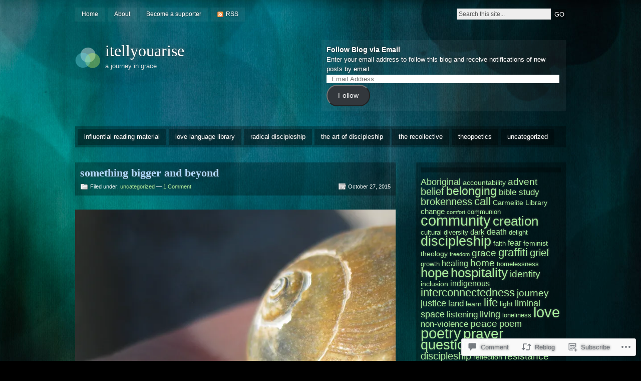

--- FILE ---
content_type: text/html; charset=UTF-8
request_url: https://itellyouarise.com/2015/10/27/something-bigger-and-beyond/
body_size: 25659
content:
<!DOCTYPE html PUBLIC "-//W3C//DTD XHTML 1.0 Strict//EN" "http://www.w3.org/TR/xhtml1/DTD/xhtml1-strict.dtd">
<html xmlns="http://www.w3.org/1999/xhtml" lang="en">

<head profile="http://gmpg.org/xfn/11">
<meta http-equiv="Content-Type" content="text/html; charset=UTF-8" />
<title>something bigger and beyond | itellyouarise</title>
<link rel="pingback" href="https://itellyouarise.com/xmlrpc.php" />

<!--[if lt IE 7]>
<link href="https://s0.wp.com/wp-content/themes/pub/motion/ie6.css?m=1265232666i" rel="stylesheet" type="text/css" media="screen" />
<script type="text/javascript">var clear="https://s0.wp.com/wp-content/themes/pub/motion/images/clear.gif?m=1265232666i"; //path to clear.gif</script>
<script type="text/javascript" src="https://s0.wp.com/wp-content/themes/pub/motion/js/unitpngfix.js?m=1315596887i"></script>
<![endif]-->

<meta name='robots' content='max-image-preview:large' />

<!-- Async WordPress.com Remote Login -->
<script id="wpcom_remote_login_js">
var wpcom_remote_login_extra_auth = '';
function wpcom_remote_login_remove_dom_node_id( element_id ) {
	var dom_node = document.getElementById( element_id );
	if ( dom_node ) { dom_node.parentNode.removeChild( dom_node ); }
}
function wpcom_remote_login_remove_dom_node_classes( class_name ) {
	var dom_nodes = document.querySelectorAll( '.' + class_name );
	for ( var i = 0; i < dom_nodes.length; i++ ) {
		dom_nodes[ i ].parentNode.removeChild( dom_nodes[ i ] );
	}
}
function wpcom_remote_login_final_cleanup() {
	wpcom_remote_login_remove_dom_node_classes( "wpcom_remote_login_msg" );
	wpcom_remote_login_remove_dom_node_id( "wpcom_remote_login_key" );
	wpcom_remote_login_remove_dom_node_id( "wpcom_remote_login_validate" );
	wpcom_remote_login_remove_dom_node_id( "wpcom_remote_login_js" );
	wpcom_remote_login_remove_dom_node_id( "wpcom_request_access_iframe" );
	wpcom_remote_login_remove_dom_node_id( "wpcom_request_access_styles" );
}

// Watch for messages back from the remote login
window.addEventListener( "message", function( e ) {
	if ( e.origin === "https://r-login.wordpress.com" ) {
		var data = {};
		try {
			data = JSON.parse( e.data );
		} catch( e ) {
			wpcom_remote_login_final_cleanup();
			return;
		}

		if ( data.msg === 'LOGIN' ) {
			// Clean up the login check iframe
			wpcom_remote_login_remove_dom_node_id( "wpcom_remote_login_key" );

			var id_regex = new RegExp( /^[0-9]+$/ );
			var token_regex = new RegExp( /^.*|.*|.*$/ );
			if (
				token_regex.test( data.token )
				&& id_regex.test( data.wpcomid )
			) {
				// We have everything we need to ask for a login
				var script = document.createElement( "script" );
				script.setAttribute( "id", "wpcom_remote_login_validate" );
				script.src = '/remote-login.php?wpcom_remote_login=validate'
					+ '&wpcomid=' + data.wpcomid
					+ '&token=' + encodeURIComponent( data.token )
					+ '&host=' + window.location.protocol
					+ '//' + window.location.hostname
					+ '&postid=2648'
					+ '&is_singular=1';
				document.body.appendChild( script );
			}

			return;
		}

		// Safari ITP, not logged in, so redirect
		if ( data.msg === 'LOGIN-REDIRECT' ) {
			window.location = 'https://wordpress.com/log-in?redirect_to=' + window.location.href;
			return;
		}

		// Safari ITP, storage access failed, remove the request
		if ( data.msg === 'LOGIN-REMOVE' ) {
			var css_zap = 'html { -webkit-transition: margin-top 1s; transition: margin-top 1s; } /* 9001 */ html { margin-top: 0 !important; } * html body { margin-top: 0 !important; } @media screen and ( max-width: 782px ) { html { margin-top: 0 !important; } * html body { margin-top: 0 !important; } }';
			var style_zap = document.createElement( 'style' );
			style_zap.type = 'text/css';
			style_zap.appendChild( document.createTextNode( css_zap ) );
			document.body.appendChild( style_zap );

			var e = document.getElementById( 'wpcom_request_access_iframe' );
			e.parentNode.removeChild( e );

			document.cookie = 'wordpress_com_login_access=denied; path=/; max-age=31536000';

			return;
		}

		// Safari ITP
		if ( data.msg === 'REQUEST_ACCESS' ) {
			console.log( 'request access: safari' );

			// Check ITP iframe enable/disable knob
			if ( wpcom_remote_login_extra_auth !== 'safari_itp_iframe' ) {
				return;
			}

			// If we are in a "private window" there is no ITP.
			var private_window = false;
			try {
				var opendb = window.openDatabase( null, null, null, null );
			} catch( e ) {
				private_window = true;
			}

			if ( private_window ) {
				console.log( 'private window' );
				return;
			}

			var iframe = document.createElement( 'iframe' );
			iframe.id = 'wpcom_request_access_iframe';
			iframe.setAttribute( 'scrolling', 'no' );
			iframe.setAttribute( 'sandbox', 'allow-storage-access-by-user-activation allow-scripts allow-same-origin allow-top-navigation-by-user-activation' );
			iframe.src = 'https://r-login.wordpress.com/remote-login.php?wpcom_remote_login=request_access&origin=' + encodeURIComponent( data.origin ) + '&wpcomid=' + encodeURIComponent( data.wpcomid );

			var css = 'html { -webkit-transition: margin-top 1s; transition: margin-top 1s; } /* 9001 */ html { margin-top: 46px !important; } * html body { margin-top: 46px !important; } @media screen and ( max-width: 660px ) { html { margin-top: 71px !important; } * html body { margin-top: 71px !important; } #wpcom_request_access_iframe { display: block; height: 71px !important; } } #wpcom_request_access_iframe { border: 0px; height: 46px; position: fixed; top: 0; left: 0; width: 100%; min-width: 100%; z-index: 99999; background: #23282d; } ';

			var style = document.createElement( 'style' );
			style.type = 'text/css';
			style.id = 'wpcom_request_access_styles';
			style.appendChild( document.createTextNode( css ) );
			document.body.appendChild( style );

			document.body.appendChild( iframe );
		}

		if ( data.msg === 'DONE' ) {
			wpcom_remote_login_final_cleanup();
		}
	}
}, false );

// Inject the remote login iframe after the page has had a chance to load
// more critical resources
window.addEventListener( "DOMContentLoaded", function( e ) {
	var iframe = document.createElement( "iframe" );
	iframe.style.display = "none";
	iframe.setAttribute( "scrolling", "no" );
	iframe.setAttribute( "id", "wpcom_remote_login_key" );
	iframe.src = "https://r-login.wordpress.com/remote-login.php"
		+ "?wpcom_remote_login=key"
		+ "&origin=aHR0cHM6Ly9pdGVsbHlvdWFyaXNlLmNvbQ%3D%3D"
		+ "&wpcomid=20378227"
		+ "&time=" + Math.floor( Date.now() / 1000 );
	document.body.appendChild( iframe );
}, false );
</script>
<link rel='dns-prefetch' href='//s0.wp.com' />
<link rel='dns-prefetch' href='//widgets.wp.com' />
<link rel='dns-prefetch' href='//wordpress.com' />
<link rel="alternate" type="application/rss+xml" title="itellyouarise &raquo; Feed" href="https://itellyouarise.com/feed/" />
<link rel="alternate" type="application/rss+xml" title="itellyouarise &raquo; Comments Feed" href="https://itellyouarise.com/comments/feed/" />
<link rel="alternate" type="application/rss+xml" title="itellyouarise &raquo; something bigger and&nbsp;beyond Comments Feed" href="https://itellyouarise.com/2015/10/27/something-bigger-and-beyond/feed/" />
	<script type="text/javascript">
		/* <![CDATA[ */
		function addLoadEvent(func) {
			var oldonload = window.onload;
			if (typeof window.onload != 'function') {
				window.onload = func;
			} else {
				window.onload = function () {
					oldonload();
					func();
				}
			}
		}
		/* ]]> */
	</script>
	<link crossorigin='anonymous' rel='stylesheet' id='all-css-0-1' href='/_static/??-eJx9jtsKwkAMBX+o2+ClFh+K39Juo6bdzQaTIP69VQqCiI8DZ4YDdwmxsCEbZA+S/EKsMKFJH+eVQZ0hl9ETKtww9YZjkKL2RXVUreB3MdGMn+6b/s2Jz8RkD7Ar5kUUH5YHRoVf1il3m7bZbdvjYd9MT9SKSSg=&cssminify=yes' type='text/css' media='all' />
<style id='wp-emoji-styles-inline-css'>

	img.wp-smiley, img.emoji {
		display: inline !important;
		border: none !important;
		box-shadow: none !important;
		height: 1em !important;
		width: 1em !important;
		margin: 0 0.07em !important;
		vertical-align: -0.1em !important;
		background: none !important;
		padding: 0 !important;
	}
/*# sourceURL=wp-emoji-styles-inline-css */
</style>
<link crossorigin='anonymous' rel='stylesheet' id='all-css-2-1' href='/wp-content/plugins/gutenberg-core/v22.2.0/build/styles/block-library/style.css?m=1764855221i&cssminify=yes' type='text/css' media='all' />
<style id='wp-block-library-inline-css'>
.has-text-align-justify {
	text-align:justify;
}
.has-text-align-justify{text-align:justify;}

/*# sourceURL=wp-block-library-inline-css */
</style><style id='global-styles-inline-css'>
:root{--wp--preset--aspect-ratio--square: 1;--wp--preset--aspect-ratio--4-3: 4/3;--wp--preset--aspect-ratio--3-4: 3/4;--wp--preset--aspect-ratio--3-2: 3/2;--wp--preset--aspect-ratio--2-3: 2/3;--wp--preset--aspect-ratio--16-9: 16/9;--wp--preset--aspect-ratio--9-16: 9/16;--wp--preset--color--black: #000000;--wp--preset--color--cyan-bluish-gray: #abb8c3;--wp--preset--color--white: #ffffff;--wp--preset--color--pale-pink: #f78da7;--wp--preset--color--vivid-red: #cf2e2e;--wp--preset--color--luminous-vivid-orange: #ff6900;--wp--preset--color--luminous-vivid-amber: #fcb900;--wp--preset--color--light-green-cyan: #7bdcb5;--wp--preset--color--vivid-green-cyan: #00d084;--wp--preset--color--pale-cyan-blue: #8ed1fc;--wp--preset--color--vivid-cyan-blue: #0693e3;--wp--preset--color--vivid-purple: #9b51e0;--wp--preset--gradient--vivid-cyan-blue-to-vivid-purple: linear-gradient(135deg,rgb(6,147,227) 0%,rgb(155,81,224) 100%);--wp--preset--gradient--light-green-cyan-to-vivid-green-cyan: linear-gradient(135deg,rgb(122,220,180) 0%,rgb(0,208,130) 100%);--wp--preset--gradient--luminous-vivid-amber-to-luminous-vivid-orange: linear-gradient(135deg,rgb(252,185,0) 0%,rgb(255,105,0) 100%);--wp--preset--gradient--luminous-vivid-orange-to-vivid-red: linear-gradient(135deg,rgb(255,105,0) 0%,rgb(207,46,46) 100%);--wp--preset--gradient--very-light-gray-to-cyan-bluish-gray: linear-gradient(135deg,rgb(238,238,238) 0%,rgb(169,184,195) 100%);--wp--preset--gradient--cool-to-warm-spectrum: linear-gradient(135deg,rgb(74,234,220) 0%,rgb(151,120,209) 20%,rgb(207,42,186) 40%,rgb(238,44,130) 60%,rgb(251,105,98) 80%,rgb(254,248,76) 100%);--wp--preset--gradient--blush-light-purple: linear-gradient(135deg,rgb(255,206,236) 0%,rgb(152,150,240) 100%);--wp--preset--gradient--blush-bordeaux: linear-gradient(135deg,rgb(254,205,165) 0%,rgb(254,45,45) 50%,rgb(107,0,62) 100%);--wp--preset--gradient--luminous-dusk: linear-gradient(135deg,rgb(255,203,112) 0%,rgb(199,81,192) 50%,rgb(65,88,208) 100%);--wp--preset--gradient--pale-ocean: linear-gradient(135deg,rgb(255,245,203) 0%,rgb(182,227,212) 50%,rgb(51,167,181) 100%);--wp--preset--gradient--electric-grass: linear-gradient(135deg,rgb(202,248,128) 0%,rgb(113,206,126) 100%);--wp--preset--gradient--midnight: linear-gradient(135deg,rgb(2,3,129) 0%,rgb(40,116,252) 100%);--wp--preset--font-size--small: 13px;--wp--preset--font-size--medium: 20px;--wp--preset--font-size--large: 36px;--wp--preset--font-size--x-large: 42px;--wp--preset--font-family--albert-sans: 'Albert Sans', sans-serif;--wp--preset--font-family--alegreya: Alegreya, serif;--wp--preset--font-family--arvo: Arvo, serif;--wp--preset--font-family--bodoni-moda: 'Bodoni Moda', serif;--wp--preset--font-family--bricolage-grotesque: 'Bricolage Grotesque', sans-serif;--wp--preset--font-family--cabin: Cabin, sans-serif;--wp--preset--font-family--chivo: Chivo, sans-serif;--wp--preset--font-family--commissioner: Commissioner, sans-serif;--wp--preset--font-family--cormorant: Cormorant, serif;--wp--preset--font-family--courier-prime: 'Courier Prime', monospace;--wp--preset--font-family--crimson-pro: 'Crimson Pro', serif;--wp--preset--font-family--dm-mono: 'DM Mono', monospace;--wp--preset--font-family--dm-sans: 'DM Sans', sans-serif;--wp--preset--font-family--dm-serif-display: 'DM Serif Display', serif;--wp--preset--font-family--domine: Domine, serif;--wp--preset--font-family--eb-garamond: 'EB Garamond', serif;--wp--preset--font-family--epilogue: Epilogue, sans-serif;--wp--preset--font-family--fahkwang: Fahkwang, sans-serif;--wp--preset--font-family--figtree: Figtree, sans-serif;--wp--preset--font-family--fira-sans: 'Fira Sans', sans-serif;--wp--preset--font-family--fjalla-one: 'Fjalla One', sans-serif;--wp--preset--font-family--fraunces: Fraunces, serif;--wp--preset--font-family--gabarito: Gabarito, system-ui;--wp--preset--font-family--ibm-plex-mono: 'IBM Plex Mono', monospace;--wp--preset--font-family--ibm-plex-sans: 'IBM Plex Sans', sans-serif;--wp--preset--font-family--ibarra-real-nova: 'Ibarra Real Nova', serif;--wp--preset--font-family--instrument-serif: 'Instrument Serif', serif;--wp--preset--font-family--inter: Inter, sans-serif;--wp--preset--font-family--josefin-sans: 'Josefin Sans', sans-serif;--wp--preset--font-family--jost: Jost, sans-serif;--wp--preset--font-family--libre-baskerville: 'Libre Baskerville', serif;--wp--preset--font-family--libre-franklin: 'Libre Franklin', sans-serif;--wp--preset--font-family--literata: Literata, serif;--wp--preset--font-family--lora: Lora, serif;--wp--preset--font-family--merriweather: Merriweather, serif;--wp--preset--font-family--montserrat: Montserrat, sans-serif;--wp--preset--font-family--newsreader: Newsreader, serif;--wp--preset--font-family--noto-sans-mono: 'Noto Sans Mono', sans-serif;--wp--preset--font-family--nunito: Nunito, sans-serif;--wp--preset--font-family--open-sans: 'Open Sans', sans-serif;--wp--preset--font-family--overpass: Overpass, sans-serif;--wp--preset--font-family--pt-serif: 'PT Serif', serif;--wp--preset--font-family--petrona: Petrona, serif;--wp--preset--font-family--piazzolla: Piazzolla, serif;--wp--preset--font-family--playfair-display: 'Playfair Display', serif;--wp--preset--font-family--plus-jakarta-sans: 'Plus Jakarta Sans', sans-serif;--wp--preset--font-family--poppins: Poppins, sans-serif;--wp--preset--font-family--raleway: Raleway, sans-serif;--wp--preset--font-family--roboto: Roboto, sans-serif;--wp--preset--font-family--roboto-slab: 'Roboto Slab', serif;--wp--preset--font-family--rubik: Rubik, sans-serif;--wp--preset--font-family--rufina: Rufina, serif;--wp--preset--font-family--sora: Sora, sans-serif;--wp--preset--font-family--source-sans-3: 'Source Sans 3', sans-serif;--wp--preset--font-family--source-serif-4: 'Source Serif 4', serif;--wp--preset--font-family--space-mono: 'Space Mono', monospace;--wp--preset--font-family--syne: Syne, sans-serif;--wp--preset--font-family--texturina: Texturina, serif;--wp--preset--font-family--urbanist: Urbanist, sans-serif;--wp--preset--font-family--work-sans: 'Work Sans', sans-serif;--wp--preset--spacing--20: 0.44rem;--wp--preset--spacing--30: 0.67rem;--wp--preset--spacing--40: 1rem;--wp--preset--spacing--50: 1.5rem;--wp--preset--spacing--60: 2.25rem;--wp--preset--spacing--70: 3.38rem;--wp--preset--spacing--80: 5.06rem;--wp--preset--shadow--natural: 6px 6px 9px rgba(0, 0, 0, 0.2);--wp--preset--shadow--deep: 12px 12px 50px rgba(0, 0, 0, 0.4);--wp--preset--shadow--sharp: 6px 6px 0px rgba(0, 0, 0, 0.2);--wp--preset--shadow--outlined: 6px 6px 0px -3px rgb(255, 255, 255), 6px 6px rgb(0, 0, 0);--wp--preset--shadow--crisp: 6px 6px 0px rgb(0, 0, 0);}:where(.is-layout-flex){gap: 0.5em;}:where(.is-layout-grid){gap: 0.5em;}body .is-layout-flex{display: flex;}.is-layout-flex{flex-wrap: wrap;align-items: center;}.is-layout-flex > :is(*, div){margin: 0;}body .is-layout-grid{display: grid;}.is-layout-grid > :is(*, div){margin: 0;}:where(.wp-block-columns.is-layout-flex){gap: 2em;}:where(.wp-block-columns.is-layout-grid){gap: 2em;}:where(.wp-block-post-template.is-layout-flex){gap: 1.25em;}:where(.wp-block-post-template.is-layout-grid){gap: 1.25em;}.has-black-color{color: var(--wp--preset--color--black) !important;}.has-cyan-bluish-gray-color{color: var(--wp--preset--color--cyan-bluish-gray) !important;}.has-white-color{color: var(--wp--preset--color--white) !important;}.has-pale-pink-color{color: var(--wp--preset--color--pale-pink) !important;}.has-vivid-red-color{color: var(--wp--preset--color--vivid-red) !important;}.has-luminous-vivid-orange-color{color: var(--wp--preset--color--luminous-vivid-orange) !important;}.has-luminous-vivid-amber-color{color: var(--wp--preset--color--luminous-vivid-amber) !important;}.has-light-green-cyan-color{color: var(--wp--preset--color--light-green-cyan) !important;}.has-vivid-green-cyan-color{color: var(--wp--preset--color--vivid-green-cyan) !important;}.has-pale-cyan-blue-color{color: var(--wp--preset--color--pale-cyan-blue) !important;}.has-vivid-cyan-blue-color{color: var(--wp--preset--color--vivid-cyan-blue) !important;}.has-vivid-purple-color{color: var(--wp--preset--color--vivid-purple) !important;}.has-black-background-color{background-color: var(--wp--preset--color--black) !important;}.has-cyan-bluish-gray-background-color{background-color: var(--wp--preset--color--cyan-bluish-gray) !important;}.has-white-background-color{background-color: var(--wp--preset--color--white) !important;}.has-pale-pink-background-color{background-color: var(--wp--preset--color--pale-pink) !important;}.has-vivid-red-background-color{background-color: var(--wp--preset--color--vivid-red) !important;}.has-luminous-vivid-orange-background-color{background-color: var(--wp--preset--color--luminous-vivid-orange) !important;}.has-luminous-vivid-amber-background-color{background-color: var(--wp--preset--color--luminous-vivid-amber) !important;}.has-light-green-cyan-background-color{background-color: var(--wp--preset--color--light-green-cyan) !important;}.has-vivid-green-cyan-background-color{background-color: var(--wp--preset--color--vivid-green-cyan) !important;}.has-pale-cyan-blue-background-color{background-color: var(--wp--preset--color--pale-cyan-blue) !important;}.has-vivid-cyan-blue-background-color{background-color: var(--wp--preset--color--vivid-cyan-blue) !important;}.has-vivid-purple-background-color{background-color: var(--wp--preset--color--vivid-purple) !important;}.has-black-border-color{border-color: var(--wp--preset--color--black) !important;}.has-cyan-bluish-gray-border-color{border-color: var(--wp--preset--color--cyan-bluish-gray) !important;}.has-white-border-color{border-color: var(--wp--preset--color--white) !important;}.has-pale-pink-border-color{border-color: var(--wp--preset--color--pale-pink) !important;}.has-vivid-red-border-color{border-color: var(--wp--preset--color--vivid-red) !important;}.has-luminous-vivid-orange-border-color{border-color: var(--wp--preset--color--luminous-vivid-orange) !important;}.has-luminous-vivid-amber-border-color{border-color: var(--wp--preset--color--luminous-vivid-amber) !important;}.has-light-green-cyan-border-color{border-color: var(--wp--preset--color--light-green-cyan) !important;}.has-vivid-green-cyan-border-color{border-color: var(--wp--preset--color--vivid-green-cyan) !important;}.has-pale-cyan-blue-border-color{border-color: var(--wp--preset--color--pale-cyan-blue) !important;}.has-vivid-cyan-blue-border-color{border-color: var(--wp--preset--color--vivid-cyan-blue) !important;}.has-vivid-purple-border-color{border-color: var(--wp--preset--color--vivid-purple) !important;}.has-vivid-cyan-blue-to-vivid-purple-gradient-background{background: var(--wp--preset--gradient--vivid-cyan-blue-to-vivid-purple) !important;}.has-light-green-cyan-to-vivid-green-cyan-gradient-background{background: var(--wp--preset--gradient--light-green-cyan-to-vivid-green-cyan) !important;}.has-luminous-vivid-amber-to-luminous-vivid-orange-gradient-background{background: var(--wp--preset--gradient--luminous-vivid-amber-to-luminous-vivid-orange) !important;}.has-luminous-vivid-orange-to-vivid-red-gradient-background{background: var(--wp--preset--gradient--luminous-vivid-orange-to-vivid-red) !important;}.has-very-light-gray-to-cyan-bluish-gray-gradient-background{background: var(--wp--preset--gradient--very-light-gray-to-cyan-bluish-gray) !important;}.has-cool-to-warm-spectrum-gradient-background{background: var(--wp--preset--gradient--cool-to-warm-spectrum) !important;}.has-blush-light-purple-gradient-background{background: var(--wp--preset--gradient--blush-light-purple) !important;}.has-blush-bordeaux-gradient-background{background: var(--wp--preset--gradient--blush-bordeaux) !important;}.has-luminous-dusk-gradient-background{background: var(--wp--preset--gradient--luminous-dusk) !important;}.has-pale-ocean-gradient-background{background: var(--wp--preset--gradient--pale-ocean) !important;}.has-electric-grass-gradient-background{background: var(--wp--preset--gradient--electric-grass) !important;}.has-midnight-gradient-background{background: var(--wp--preset--gradient--midnight) !important;}.has-small-font-size{font-size: var(--wp--preset--font-size--small) !important;}.has-medium-font-size{font-size: var(--wp--preset--font-size--medium) !important;}.has-large-font-size{font-size: var(--wp--preset--font-size--large) !important;}.has-x-large-font-size{font-size: var(--wp--preset--font-size--x-large) !important;}.has-albert-sans-font-family{font-family: var(--wp--preset--font-family--albert-sans) !important;}.has-alegreya-font-family{font-family: var(--wp--preset--font-family--alegreya) !important;}.has-arvo-font-family{font-family: var(--wp--preset--font-family--arvo) !important;}.has-bodoni-moda-font-family{font-family: var(--wp--preset--font-family--bodoni-moda) !important;}.has-bricolage-grotesque-font-family{font-family: var(--wp--preset--font-family--bricolage-grotesque) !important;}.has-cabin-font-family{font-family: var(--wp--preset--font-family--cabin) !important;}.has-chivo-font-family{font-family: var(--wp--preset--font-family--chivo) !important;}.has-commissioner-font-family{font-family: var(--wp--preset--font-family--commissioner) !important;}.has-cormorant-font-family{font-family: var(--wp--preset--font-family--cormorant) !important;}.has-courier-prime-font-family{font-family: var(--wp--preset--font-family--courier-prime) !important;}.has-crimson-pro-font-family{font-family: var(--wp--preset--font-family--crimson-pro) !important;}.has-dm-mono-font-family{font-family: var(--wp--preset--font-family--dm-mono) !important;}.has-dm-sans-font-family{font-family: var(--wp--preset--font-family--dm-sans) !important;}.has-dm-serif-display-font-family{font-family: var(--wp--preset--font-family--dm-serif-display) !important;}.has-domine-font-family{font-family: var(--wp--preset--font-family--domine) !important;}.has-eb-garamond-font-family{font-family: var(--wp--preset--font-family--eb-garamond) !important;}.has-epilogue-font-family{font-family: var(--wp--preset--font-family--epilogue) !important;}.has-fahkwang-font-family{font-family: var(--wp--preset--font-family--fahkwang) !important;}.has-figtree-font-family{font-family: var(--wp--preset--font-family--figtree) !important;}.has-fira-sans-font-family{font-family: var(--wp--preset--font-family--fira-sans) !important;}.has-fjalla-one-font-family{font-family: var(--wp--preset--font-family--fjalla-one) !important;}.has-fraunces-font-family{font-family: var(--wp--preset--font-family--fraunces) !important;}.has-gabarito-font-family{font-family: var(--wp--preset--font-family--gabarito) !important;}.has-ibm-plex-mono-font-family{font-family: var(--wp--preset--font-family--ibm-plex-mono) !important;}.has-ibm-plex-sans-font-family{font-family: var(--wp--preset--font-family--ibm-plex-sans) !important;}.has-ibarra-real-nova-font-family{font-family: var(--wp--preset--font-family--ibarra-real-nova) !important;}.has-instrument-serif-font-family{font-family: var(--wp--preset--font-family--instrument-serif) !important;}.has-inter-font-family{font-family: var(--wp--preset--font-family--inter) !important;}.has-josefin-sans-font-family{font-family: var(--wp--preset--font-family--josefin-sans) !important;}.has-jost-font-family{font-family: var(--wp--preset--font-family--jost) !important;}.has-libre-baskerville-font-family{font-family: var(--wp--preset--font-family--libre-baskerville) !important;}.has-libre-franklin-font-family{font-family: var(--wp--preset--font-family--libre-franklin) !important;}.has-literata-font-family{font-family: var(--wp--preset--font-family--literata) !important;}.has-lora-font-family{font-family: var(--wp--preset--font-family--lora) !important;}.has-merriweather-font-family{font-family: var(--wp--preset--font-family--merriweather) !important;}.has-montserrat-font-family{font-family: var(--wp--preset--font-family--montserrat) !important;}.has-newsreader-font-family{font-family: var(--wp--preset--font-family--newsreader) !important;}.has-noto-sans-mono-font-family{font-family: var(--wp--preset--font-family--noto-sans-mono) !important;}.has-nunito-font-family{font-family: var(--wp--preset--font-family--nunito) !important;}.has-open-sans-font-family{font-family: var(--wp--preset--font-family--open-sans) !important;}.has-overpass-font-family{font-family: var(--wp--preset--font-family--overpass) !important;}.has-pt-serif-font-family{font-family: var(--wp--preset--font-family--pt-serif) !important;}.has-petrona-font-family{font-family: var(--wp--preset--font-family--petrona) !important;}.has-piazzolla-font-family{font-family: var(--wp--preset--font-family--piazzolla) !important;}.has-playfair-display-font-family{font-family: var(--wp--preset--font-family--playfair-display) !important;}.has-plus-jakarta-sans-font-family{font-family: var(--wp--preset--font-family--plus-jakarta-sans) !important;}.has-poppins-font-family{font-family: var(--wp--preset--font-family--poppins) !important;}.has-raleway-font-family{font-family: var(--wp--preset--font-family--raleway) !important;}.has-roboto-font-family{font-family: var(--wp--preset--font-family--roboto) !important;}.has-roboto-slab-font-family{font-family: var(--wp--preset--font-family--roboto-slab) !important;}.has-rubik-font-family{font-family: var(--wp--preset--font-family--rubik) !important;}.has-rufina-font-family{font-family: var(--wp--preset--font-family--rufina) !important;}.has-sora-font-family{font-family: var(--wp--preset--font-family--sora) !important;}.has-source-sans-3-font-family{font-family: var(--wp--preset--font-family--source-sans-3) !important;}.has-source-serif-4-font-family{font-family: var(--wp--preset--font-family--source-serif-4) !important;}.has-space-mono-font-family{font-family: var(--wp--preset--font-family--space-mono) !important;}.has-syne-font-family{font-family: var(--wp--preset--font-family--syne) !important;}.has-texturina-font-family{font-family: var(--wp--preset--font-family--texturina) !important;}.has-urbanist-font-family{font-family: var(--wp--preset--font-family--urbanist) !important;}.has-work-sans-font-family{font-family: var(--wp--preset--font-family--work-sans) !important;}
/*# sourceURL=global-styles-inline-css */
</style>

<style id='classic-theme-styles-inline-css'>
/*! This file is auto-generated */
.wp-block-button__link{color:#fff;background-color:#32373c;border-radius:9999px;box-shadow:none;text-decoration:none;padding:calc(.667em + 2px) calc(1.333em + 2px);font-size:1.125em}.wp-block-file__button{background:#32373c;color:#fff;text-decoration:none}
/*# sourceURL=/wp-includes/css/classic-themes.min.css */
</style>
<link crossorigin='anonymous' rel='stylesheet' id='all-css-4-1' href='/_static/??-eJx9jksOwjAMRC9EcCsEFQvEUVA+FqTUSRQ77fVxVbEBxMaSZ+bZA0sxPifBJEDNlKndY2LwuaLqVKyAJghDtDghaWzvmXfwG1uKMsa5UpHZ6KTYyMhDQf7HjSjF+qdRaTuxGcAtvb3bjCnkCrZJJisS/RcFXD24FqcAM1ann1VcK/Pnvna50qUfTl3XH8+HYXwBNR1jhQ==&cssminify=yes' type='text/css' media='all' />
<link rel='stylesheet' id='verbum-gutenberg-css-css' href='https://widgets.wp.com/verbum-block-editor/block-editor.css?ver=1738686361' media='all' />
<link crossorigin='anonymous' rel='stylesheet' id='all-css-6-1' href='/_static/??-eJx9TdsKwjAM/SFrGBUvD+K3bCWr1aQpa8vw740baFHw7dwPzMk4iQVjAa4mUfUhZnDCrJKhcEdl+UvZqrKBAFFK0HZ+g9VoNssVWRdSHYA1IxFyeRD+5JrvCQcSr9Avxx/6r+RRDInrl4uWmJH6ML2qFz53h123P1lrj7cnIRFcsw==&cssminify=yes' type='text/css' media='all' />
<link crossorigin='anonymous' rel='stylesheet' id='print-css-7-1' href='/wp-content/mu-plugins/global-print/global-print.css?m=1465851035i&cssminify=yes' type='text/css' media='print' />
<style id='jetpack-global-styles-frontend-style-inline-css'>
:root { --font-headings: unset; --font-base: unset; --font-headings-default: -apple-system,BlinkMacSystemFont,"Segoe UI",Roboto,Oxygen-Sans,Ubuntu,Cantarell,"Helvetica Neue",sans-serif; --font-base-default: -apple-system,BlinkMacSystemFont,"Segoe UI",Roboto,Oxygen-Sans,Ubuntu,Cantarell,"Helvetica Neue",sans-serif;}
/*# sourceURL=jetpack-global-styles-frontend-style-inline-css */
</style>
<link crossorigin='anonymous' rel='stylesheet' id='all-css-10-1' href='/_static/??-eJyNjcsKAjEMRX/IGtQZBxfip0hMS9sxTYppGfx7H7gRN+7ugcs5sFRHKi1Ig9Jd5R6zGMyhVaTrh8G6QFHfORhYwlvw6P39PbPENZmt4G/ROQuBKWVkxxrVvuBH1lIoz2waILJekF+HUzlupnG3nQ77YZwfuRJIaQ==&cssminify=yes' type='text/css' media='all' />
<script type="text/javascript" id="jetpack_related-posts-js-extra">
/* <![CDATA[ */
var related_posts_js_options = {"post_heading":"h4"};
//# sourceURL=jetpack_related-posts-js-extra
/* ]]> */
</script>
<script type="text/javascript" id="wpcom-actionbar-placeholder-js-extra">
/* <![CDATA[ */
var actionbardata = {"siteID":"20378227","postID":"2648","siteURL":"https://itellyouarise.com","xhrURL":"https://itellyouarise.com/wp-admin/admin-ajax.php","nonce":"a1fa0fa1af","isLoggedIn":"","statusMessage":"","subsEmailDefault":"instantly","proxyScriptUrl":"https://s0.wp.com/wp-content/js/wpcom-proxy-request.js?m=1513050504i&amp;ver=20211021","shortlink":"https://wp.me/p1nvj5-GI","i18n":{"followedText":"New posts from this site will now appear in your \u003Ca href=\"https://wordpress.com/reader\"\u003EReader\u003C/a\u003E","foldBar":"Collapse this bar","unfoldBar":"Expand this bar","shortLinkCopied":"Shortlink copied to clipboard."}};
//# sourceURL=wpcom-actionbar-placeholder-js-extra
/* ]]> */
</script>
<script type="text/javascript" id="jetpack-mu-wpcom-settings-js-before">
/* <![CDATA[ */
var JETPACK_MU_WPCOM_SETTINGS = {"assetsUrl":"https://s0.wp.com/wp-content/mu-plugins/jetpack-mu-wpcom-plugin/sun/jetpack_vendor/automattic/jetpack-mu-wpcom/src/build/"};
//# sourceURL=jetpack-mu-wpcom-settings-js-before
/* ]]> */
</script>
<script crossorigin='anonymous' type='text/javascript'  src='/_static/??-eJxdzEsOwjAMRdENkZoMqnaCWApqU0MTEtuKHT67p0gMgOHVO3pwFxeYDMmgNCe5XSIpJDSZwvXToI3gFCnA3GJeoGKeDBcnrKa/1ZVIXdIdfP2mzWRzUvnx/N9sxYIK0mYobJHprfW88g3rZo/l4Ie+33s/jGN6AT+0P60='></script>
<script type="text/javascript" id="rlt-proxy-js-after">
/* <![CDATA[ */
	rltInitialize( {"token":null,"iframeOrigins":["https:\/\/widgets.wp.com"]} );
//# sourceURL=rlt-proxy-js-after
/* ]]> */
</script>
<link rel="EditURI" type="application/rsd+xml" title="RSD" href="https://itellyouarise.wordpress.com/xmlrpc.php?rsd" />
<meta name="generator" content="WordPress.com" />
<link rel="canonical" href="https://itellyouarise.com/2015/10/27/something-bigger-and-beyond/" />
<link rel='shortlink' href='https://wp.me/p1nvj5-GI' />
<link rel="alternate" type="application/json+oembed" href="https://public-api.wordpress.com/oembed/?format=json&amp;url=https%3A%2F%2Fitellyouarise.com%2F2015%2F10%2F27%2Fsomething-bigger-and-beyond%2F&amp;for=wpcom-auto-discovery" /><link rel="alternate" type="application/xml+oembed" href="https://public-api.wordpress.com/oembed/?format=xml&amp;url=https%3A%2F%2Fitellyouarise.com%2F2015%2F10%2F27%2Fsomething-bigger-and-beyond%2F&amp;for=wpcom-auto-discovery" />
<!-- Jetpack Open Graph Tags -->
<meta property="og:type" content="article" />
<meta property="og:title" content="something bigger and beyond" />
<meta property="og:url" content="https://itellyouarise.com/2015/10/27/something-bigger-and-beyond/" />
<meta property="og:description" content="with each lap of water something gets washed away until I can be only myself when you pick up a shell and hold it to your ear and it seems an echo of all the ocean is held within it I wish I could …" />
<meta property="article:published_time" content="2015-10-27T02:48:50+00:00" />
<meta property="article:modified_time" content="2015-12-31T02:49:59+00:00" />
<meta property="og:site_name" content="itellyouarise" />
<meta property="og:image" content="https://itellyouarise.com/wp-content/uploads/2015/12/img_5328.jpg" />
<meta property="og:image:secure_url" content="https://itellyouarise.com/wp-content/uploads/2015/12/img_5328.jpg" />
<meta property="og:image:width" content="3264" />
<meta property="og:image:height" content="1832" />
<meta property="og:image:alt" content="IMG_5328" />
<meta property="og:locale" content="en_US" />
<meta property="article:publisher" content="https://www.facebook.com/WordPresscom" />
<meta name="twitter:text:title" content="something bigger and&nbsp;beyond" />
<meta name="twitter:image" content="https://itellyouarise.com/wp-content/uploads/2015/12/img_5328.jpg?w=640" />
<meta name="twitter:image:alt" content="IMG_5328" />
<meta name="twitter:card" content="summary_large_image" />

<!-- End Jetpack Open Graph Tags -->
<link rel="shortcut icon" type="image/x-icon" href="https://s0.wp.com/i/favicon.ico?m=1713425267i" sizes="16x16 24x24 32x32 48x48" />
<link rel="icon" type="image/x-icon" href="https://s0.wp.com/i/favicon.ico?m=1713425267i" sizes="16x16 24x24 32x32 48x48" />
<link rel="apple-touch-icon" href="https://s0.wp.com/i/webclip.png?m=1713868326i" />
<link rel='openid.server' href='https://itellyouarise.com/?openidserver=1' />
<link rel='openid.delegate' href='https://itellyouarise.com/' />
<link rel="search" type="application/opensearchdescription+xml" href="https://itellyouarise.com/osd.xml" title="itellyouarise" />
<link rel="search" type="application/opensearchdescription+xml" href="https://s1.wp.com/opensearch.xml" title="WordPress.com" />
<meta name="description" content="with each lap of water something gets washed away until I can be only myself when you pick up a shell and hold it to your ear and it seems an echo of all the ocean is held within it I wish I could be that some empty vessel that, picked up, points to something&hellip;" />
<link crossorigin='anonymous' rel='stylesheet' id='all-css-0-3' href='/_static/??-eJyVzN0KwjAMhuEbcgv1B/VAvBTZsiDZ0rQ0Dbt9K6jg4Q7fj48H1txh0kpaIXqXxZ+sBjPVPODyaTBXeLAijM4ytRwNC+fKqX3/qo+sPZrtYCMsCZdmrZypbARimlzIAIeS3Eh+n+/w9u7xFs6nw/USjmE/vwD9El0g&cssminify=yes' type='text/css' media='all' />
</head>

<body class="wp-singular post-template-default single single-post postid-2648 single-format-standard wp-theme-pubmotion customizer-styles-applied jetpack-reblog-enabled">
<div id="wrapper">

<div id="top">
	<div id="topmenu">
			<ul>
		<li class="page_item"><a href="https://itellyouarise.com/">Home</a></li>		<li class="page_item page-item-2"><a href="https://itellyouarise.com/about/">About</a></li>
<li class="page_item page-item-13131"><a href="https://itellyouarise.com/become-a-supporter/">Become a supporter</a></li>
		<li><a class="rss" href="https://itellyouarise.com/feed/">RSS</a></li>
	</ul>

	</div>

	<div id="search">
		<form method="get" id="searchform" action="https://itellyouarise.com/">
			<p>
				<input type="text" value="Search this site..." onfocus="if (this.value == 'Search this site...' ) { this.value = ''; }" onblur="if (this.value == '' ) { this.value = 'Search this site...'; }" name="s" id="searchbox" />
				<input type="submit" class="submitbutton" value="GO" />
			</p>
		</form>
	</div>
</div><!-- /top -->

<div id="header">
	<div id="logo">
		<a href="https://itellyouarise.com/"><img src="https://s0.wp.com/wp-content/themes/pub/motion/images/genericlogo.png?m=1391151707i" alt="itellyouarise" /></a>
		<h1><a href="https://itellyouarise.com/">itellyouarise</a></h1>
		<div id="desc">a journey in grace</div>
	</div><!-- /logo -->

	<div id="headerbanner" class="widget widget_blog_subscription jetpack_subscription_widget"><h3 class="widgettitle"><label for="subscribe-field">Follow Blog via Email</label></h3>

			<div class="wp-block-jetpack-subscriptions__container">
			<form
				action="https://subscribe.wordpress.com"
				method="post"
				accept-charset="utf-8"
				data-blog="20378227"
				data-post_access_level="everybody"
				id="subscribe-blog"
			>
				<p>Enter your email address to follow this blog and receive notifications of new posts by email.</p>
				<p id="subscribe-email">
					<label
						id="subscribe-field-label"
						for="subscribe-field"
						class="screen-reader-text"
					>
						Email Address:					</label>

					<input
							type="email"
							name="email"
							autocomplete="email"
							
							style="width: 95%; padding: 1px 10px"
							placeholder="Email Address"
							value=""
							id="subscribe-field"
							required
						/>				</p>

				<p id="subscribe-submit"
									>
					<input type="hidden" name="action" value="subscribe"/>
					<input type="hidden" name="blog_id" value="20378227"/>
					<input type="hidden" name="source" value="https://itellyouarise.com/2015/10/27/something-bigger-and-beyond/"/>
					<input type="hidden" name="sub-type" value="widget"/>
					<input type="hidden" name="redirect_fragment" value="subscribe-blog"/>
					<input type="hidden" id="_wpnonce" name="_wpnonce" value="21a0f58fe1" />					<button type="submit"
													class="wp-block-button__link"
																	>
						Follow					</button>
				</p>
			</form>
						</div>
			
</div></div><!-- /header -->

<div id="catnav">
	<ul id="nav">
			<li class="cat-item cat-item-382062309"><a href="https://itellyouarise.com/category/influential-reading-material/">influential reading material</a>
</li>
	<li class="cat-item cat-item-635360114"><a href="https://itellyouarise.com/category/love-language-library/">love language library</a>
</li>
	<li class="cat-item cat-item-1701869"><a href="https://itellyouarise.com/category/radical-discipleship/">radical discipleship</a>
</li>
	<li class="cat-item cat-item-382065310"><a href="https://itellyouarise.com/category/the-art-of-discipleship/">the art of discipleship</a>
</li>
	<li class="cat-item cat-item-58702488"><a href="https://itellyouarise.com/category/the-recollective/">the recollective</a>
</li>
	<li class="cat-item cat-item-3199158"><a href="https://itellyouarise.com/category/theopoetics/">theopoetics</a>
</li>
	<li class="cat-item cat-item-1"><a href="https://itellyouarise.com/category/uncategorized/">uncategorized</a>
</li>
	</ul>
</div><!-- /catnav -->

<div id="main">

	<div id="content">

		
		
				<div class="post post-2648 type-post status-publish format-standard hentry category-uncategorized" id="post-2648">
		
			<div class="posttop">
										<h2 class="posttitle">something bigger and&nbsp;beyond</h2>
								<div class="postmetatop">
										<div class="categs">
						Filed under: <a href="https://itellyouarise.com/category/uncategorized/" rel="category tag">uncategorized</a> &mdash; <a href="https://itellyouarise.com/2015/10/27/something-bigger-and-beyond/#comments">1 Comment</a>					</div>
					<div class="date"><span>October 27, 2015</span></div>
				</div>
			</div>

			<div class="postcontent">
				<p><img data-attachment-id="2650" data-permalink="https://itellyouarise.com/2015/10/27/something-bigger-and-beyond/img_5328/" data-orig-file="https://itellyouarise.com/wp-content/uploads/2015/12/img_5328.jpg" data-orig-size="3264,1832" data-comments-opened="1" data-image-meta="{&quot;aperture&quot;:&quot;8&quot;,&quot;credit&quot;:&quot;&quot;,&quot;camera&quot;:&quot;Canon DIGITAL IXUS 80 IS&quot;,&quot;caption&quot;:&quot;&quot;,&quot;created_timestamp&quot;:&quot;1445967407&quot;,&quot;copyright&quot;:&quot;&quot;,&quot;focal_length&quot;:&quot;6.2&quot;,&quot;iso&quot;:&quot;80&quot;,&quot;shutter_speed&quot;:&quot;0.004&quot;,&quot;title&quot;:&quot;&quot;,&quot;orientation&quot;:&quot;1&quot;}" data-image-title="IMG_5328" data-image-description="&lt;p&gt;seashell in hand snail&lt;/p&gt;
" data-image-caption="" data-medium-file="https://itellyouarise.com/wp-content/uploads/2015/12/img_5328.jpg?w=300" data-large-file="https://itellyouarise.com/wp-content/uploads/2015/12/img_5328.jpg?w=640" class="size-full wp-image-2650 aligncenter" src="https://itellyouarise.com/wp-content/uploads/2015/12/img_5328.jpg?w=640" alt="IMG_5328"   srcset="https://itellyouarise.com/wp-content/uploads/2015/12/img_5328.jpg 3264w, https://itellyouarise.com/wp-content/uploads/2015/12/img_5328.jpg?w=150&amp;h=84 150w, https://itellyouarise.com/wp-content/uploads/2015/12/img_5328.jpg?w=300&amp;h=168 300w, https://itellyouarise.com/wp-content/uploads/2015/12/img_5328.jpg?w=768&amp;h=431 768w, https://itellyouarise.com/wp-content/uploads/2015/12/img_5328.jpg?w=1024&amp;h=575 1024w, https://itellyouarise.com/wp-content/uploads/2015/12/img_5328.jpg?w=1440&amp;h=808 1440w" sizes="(max-width: 3264px) 100vw, 3264px" /></p>
<p style="text-align:center;">with each lap of water<br />
something gets washed away<br />
until I can be only myself</p>
<p style="text-align:center;">when you pick up a shell<br />
and hold it to your ear<br />
and it seems an echo of<br />
all the ocean is held within it</p>
<p style="text-align:center;">I wish I could be that</p>
<p style="text-align:center;">some empty vessel<br />
that, picked up, points to<br />
something bigger and beyond myself</p>
<p style="text-align:center;">
<p style="text-align:center;"><em>Talitha Fraser</em></p>
<div id="jp-post-flair" class="sharedaddy sd-like-enabled sd-sharing-enabled"><div class="sharedaddy sd-sharing-enabled"><div class="robots-nocontent sd-block sd-social sd-social-icon-text sd-sharing"><h3 class="sd-title">Share this:</h3><div class="sd-content"><ul><li class="share-email"><a rel="nofollow noopener noreferrer"
				data-shared="sharing-email-2648"
				class="share-email sd-button share-icon"
				href="mailto:?subject=%5BShared%20Post%5D%20something%20bigger%20and%20beyond&#038;body=https%3A%2F%2Fitellyouarise.com%2F2015%2F10%2F27%2Fsomething-bigger-and-beyond%2F&#038;share=email"
				target="_blank"
				aria-labelledby="sharing-email-2648"
				data-email-share-error-title="Do you have email set up?" data-email-share-error-text="If you&#039;re having problems sharing via email, you might not have email set up for your browser. You may need to create a new email yourself." data-email-share-nonce="4f7fc2c60b" data-email-share-track-url="https://itellyouarise.com/2015/10/27/something-bigger-and-beyond/?share=email">
				<span id="sharing-email-2648" hidden>Click to email a link to a friend (Opens in new window)</span>
				<span>Email</span>
			</a></li><li class="share-print"><a rel="nofollow noopener noreferrer"
				data-shared="sharing-print-2648"
				class="share-print sd-button share-icon"
				href="https://itellyouarise.com/2015/10/27/something-bigger-and-beyond/#print?share=print"
				target="_blank"
				aria-labelledby="sharing-print-2648"
				>
				<span id="sharing-print-2648" hidden>Click to print (Opens in new window)</span>
				<span>Print</span>
			</a></li><li class="share-facebook"><a rel="nofollow noopener noreferrer"
				data-shared="sharing-facebook-2648"
				class="share-facebook sd-button share-icon"
				href="https://itellyouarise.com/2015/10/27/something-bigger-and-beyond/?share=facebook"
				target="_blank"
				aria-labelledby="sharing-facebook-2648"
				>
				<span id="sharing-facebook-2648" hidden>Click to share on Facebook (Opens in new window)</span>
				<span>Facebook</span>
			</a></li><li class="share-end"></li></ul></div></div></div><div class='sharedaddy sd-block sd-like jetpack-likes-widget-wrapper jetpack-likes-widget-unloaded' id='like-post-wrapper-20378227-2648-69634de8e090b' data-src='//widgets.wp.com/likes/index.html?ver=20260111#blog_id=20378227&amp;post_id=2648&amp;origin=itellyouarise.wordpress.com&amp;obj_id=20378227-2648-69634de8e090b&amp;domain=itellyouarise.com' data-name='like-post-frame-20378227-2648-69634de8e090b' data-title='Like or Reblog'><div class='likes-widget-placeholder post-likes-widget-placeholder' style='height: 55px;'><span class='button'><span>Like</span></span> <span class='loading'>Loading...</span></div><span class='sd-text-color'></span><a class='sd-link-color'></a></div>
<div id='jp-relatedposts' class='jp-relatedposts' >
	
</div></div>				<div class="linkpages"></div>
			</div>
			<small></small>

			<div class="postmetabottom">
				<div class="tags"></div>
				<div class="readmore"><a href="https://itellyouarise.com/2015/10/27/something-bigger-and-beyond/feed/">Comments <abbr title="Really Simple Syndication">RSS</abbr> feed</a></div>
			</div>

		</div><!-- /post -->

		<div id="comments">
		
		
			<h3>1 Comment:</h3>
			<ul class="commentlist">
					<li class="comment byuser comment-author-itellyouarise bypostauthor even thread-even depth-1" id="li-comment-90">
	<div id="comment-90" class="comment-wrap">
		<img referrerpolicy="no-referrer" alt='Talitha Fraser&#039;s avatar' src='https://2.gravatar.com/avatar/2ce367000db735772fd9247f90bdaf4a8cc5d3fb429d9b4a1733c0476ab31bc6?s=50&#038;d=identicon&#038;r=G' srcset='https://2.gravatar.com/avatar/2ce367000db735772fd9247f90bdaf4a8cc5d3fb429d9b4a1733c0476ab31bc6?s=50&#038;d=identicon&#038;r=G 1x, https://2.gravatar.com/avatar/2ce367000db735772fd9247f90bdaf4a8cc5d3fb429d9b4a1733c0476ab31bc6?s=75&#038;d=identicon&#038;r=G 1.5x, https://2.gravatar.com/avatar/2ce367000db735772fd9247f90bdaf4a8cc5d3fb429d9b4a1733c0476ab31bc6?s=100&#038;d=identicon&#038;r=G 2x, https://2.gravatar.com/avatar/2ce367000db735772fd9247f90bdaf4a8cc5d3fb429d9b4a1733c0476ab31bc6?s=150&#038;d=identicon&#038;r=G 3x, https://2.gravatar.com/avatar/2ce367000db735772fd9247f90bdaf4a8cc5d3fb429d9b4a1733c0476ab31bc6?s=200&#038;d=identicon&#038;r=G 4x' class='avatar avatar-50' height='50' width='50' loading='lazy' decoding='async' />		<div class="commentbody">
			<div class="author"><a href="https://itellyouarise.wordpress.com" class="url" rel="ugc external nofollow">itellyouarise</a></div>
						<div class="commentmetadata">
				<a href="#comment-90" title="">
					January 26, 2016 at 9:05 am				</a>
							</div>
			<p>Reblogged this on <a href="https://confluencewomenspublishing.wordpress.com/2016/01/25/something-bigger-and-beyond/" rel="nofollow">confluencewomenspublishing</a>.</p>
<p id="comment-like-90" data-liked=comment-not-liked class="comment-likes comment-not-liked"><a href="https://itellyouarise.com/2015/10/27/something-bigger-and-beyond/?like_comment=90&#038;_wpnonce=5239d47356" class="comment-like-link needs-login" rel="nofollow" data-blog="20378227"><span>Like</span></a><span id="comment-like-count-90" class="comment-like-feedback">Like</span></p>
		</div><!-- /commentbody -->

		<div class="reply">
		<a rel="nofollow" class="comment-reply-link" href="https://itellyouarise.com/2015/10/27/something-bigger-and-beyond/?replytocom=90#respond" data-commentid="90" data-postid="2648" data-belowelement="comment-90" data-respondelement="respond" data-replyto="Reply to itellyouarise" aria-label="Reply to itellyouarise">Reply</a>		</div>
	</div><!-- /comment -->
</li><!-- #comment-## -->
			</ul>
		
		<div id="navigation">
			<div class="alignleft"></div>
			<div class="alignright"></div>
		</div><!-- /navigation -->

		
		<hr />




	<div id="respond" class="comment-respond">
		<h3 id="reply-title" class="comment-reply-title">Leave a comment <small><a rel="nofollow" id="cancel-comment-reply-link" href="/2015/10/27/something-bigger-and-beyond/#respond" style="display:none;">Cancel reply</a></small></h3><form action="https://itellyouarise.com/wp-comments-post.php" method="post" id="commentform" class="comment-form">


<div class="comment-form__verbum transparent"></div><div class="verbum-form-meta"><input type='hidden' name='comment_post_ID' value='2648' id='comment_post_ID' />
<input type='hidden' name='comment_parent' id='comment_parent' value='0' />

			<input type="hidden" name="highlander_comment_nonce" id="highlander_comment_nonce" value="5954d6bc4d" />
			<input type="hidden" name="verbum_show_subscription_modal" value="" /></div><p style="display: none;"><input type="hidden" id="akismet_comment_nonce" name="akismet_comment_nonce" value="1ea76ca052" /></p><p style="display: none !important;" class="akismet-fields-container" data-prefix="ak_"><label>&#916;<textarea name="ak_hp_textarea" cols="45" rows="8" maxlength="100"></textarea></label><input type="hidden" id="ak_js_1" name="ak_js" value="126"/><script type="text/javascript">
/* <![CDATA[ */
document.getElementById( "ak_js_1" ).setAttribute( "value", ( new Date() ).getTime() );
/* ]]> */
</script>
</p></form>	</div><!-- #respond -->
			</div><!-- /comments -->

		
		
		<div id="navigation">
			<div class="alignleft">&laquo; <a href="https://itellyouarise.com/2015/10/26/the-art-of-discipleship-binding-the-strong-man/" rel="prev">The Art of Discipleship: Binding the Strong&nbsp;Man</a></div>
			<div class="alignright"><a href="https://itellyouarise.com/2015/11/04/why-there-should-be-more-pictures-of-people-cleaning-toilets-on-the-internet/" rel="next">Why there should be more pictures of people cleaning toilets on the&nbsp;internet</a> &raquo;</div>
		</div><!-- /navigation -->

	</div><!-- /content -->

	
<div id="sidebar">
	<ul>
	<li id="wp_tag_cloud-2" class="boxed widget wp_widget_tag_cloud"><h3 class="widgettitle"></h3><a href="https://itellyouarise.com/tag/aboriginal/" class="tag-cloud-link tag-link-52076 tag-link-position-1" style="font-size: 13.74358974359pt;" aria-label="Aboriginal (32 items)">Aboriginal</a>
<a href="https://itellyouarise.com/tag/accountability/" class="tag-cloud-link tag-link-31779 tag-link-position-2" style="font-size: 10.512820512821pt;" aria-label="accountability (21 items)">accountability</a>
<a href="https://itellyouarise.com/tag/advent/" class="tag-cloud-link tag-link-17942 tag-link-position-3" style="font-size: 14.102564102564pt;" aria-label="advent (34 items)">advent</a>
<a href="https://itellyouarise.com/tag/belief/" class="tag-cloud-link tag-link-20174 tag-link-position-4" style="font-size: 15.358974358974pt;" aria-label="belief (40 items)">belief</a>
<a href="https://itellyouarise.com/tag/belonging/" class="tag-cloud-link tag-link-122789 tag-link-position-5" style="font-size: 17.512820512821pt;" aria-label="belonging (53 items)">belonging</a>
<a href="https://itellyouarise.com/tag/bible-study/" class="tag-cloud-link tag-link-9176 tag-link-position-6" style="font-size: 13.025641025641pt;" aria-label="bible study (29 items)">bible study</a>
<a href="https://itellyouarise.com/tag/brokenness/" class="tag-cloud-link tag-link-297690 tag-link-position-7" style="font-size: 14.820512820513pt;" aria-label="brokenness (37 items)">brokenness</a>
<a href="https://itellyouarise.com/tag/call/" class="tag-cloud-link tag-link-145352 tag-link-position-8" style="font-size: 16.435897435897pt;" aria-label="call (46 items)">call</a>
<a href="https://itellyouarise.com/tag/carmelite-library/" class="tag-cloud-link tag-link-221932626 tag-link-position-9" style="font-size: 10.871794871795pt;" aria-label="Carmelite Library (22 items)">Carmelite Library</a>
<a href="https://itellyouarise.com/tag/change/" class="tag-cloud-link tag-link-14526 tag-link-position-10" style="font-size: 11.230769230769pt;" aria-label="change (23 items)">change</a>
<a href="https://itellyouarise.com/tag/comfort/" class="tag-cloud-link tag-link-784 tag-link-position-11" style="font-size: 8.5384615384615pt;" aria-label="comfort (16 items)">comfort</a>
<a href="https://itellyouarise.com/tag/communion/" class="tag-cloud-link tag-link-198878 tag-link-position-12" style="font-size: 9.4358974358974pt;" aria-label="communion (18 items)">communion</a>
<a href="https://itellyouarise.com/tag/community/" class="tag-cloud-link tag-link-2528 tag-link-position-13" style="font-size: 21.461538461538pt;" aria-label="community (89 items)">community</a>
<a href="https://itellyouarise.com/tag/creation/" class="tag-cloud-link tag-link-26143 tag-link-position-14" style="font-size: 19.307692307692pt;" aria-label="creation (66 items)">creation</a>
<a href="https://itellyouarise.com/tag/cultural-diversity/" class="tag-cloud-link tag-link-87910 tag-link-position-15" style="font-size: 9.7948717948718pt;" aria-label="cultural diversity (19 items)">cultural diversity</a>
<a href="https://itellyouarise.com/tag/dark/" class="tag-cloud-link tag-link-2652 tag-link-position-16" style="font-size: 11.230769230769pt;" aria-label="dark (23 items)">dark</a>
<a href="https://itellyouarise.com/tag/death/" class="tag-cloud-link tag-link-8437 tag-link-position-17" style="font-size: 12.128205128205pt;" aria-label="death (26 items)">death</a>
<a href="https://itellyouarise.com/tag/delight/" class="tag-cloud-link tag-link-157001 tag-link-position-18" style="font-size: 9.4358974358974pt;" aria-label="delight (18 items)">delight</a>
<a href="https://itellyouarise.com/tag/discipleship/" class="tag-cloud-link tag-link-10139 tag-link-position-19" style="font-size: 20.205128205128pt;" aria-label="discipleship (75 items)">discipleship</a>
<a href="https://itellyouarise.com/tag/faith/" class="tag-cloud-link tag-link-401 tag-link-position-20" style="font-size: 9.4358974358974pt;" aria-label="faith (18 items)">faith</a>
<a href="https://itellyouarise.com/tag/fear/" class="tag-cloud-link tag-link-32976 tag-link-position-21" style="font-size: 11.769230769231pt;" aria-label="fear (25 items)">fear</a>
<a href="https://itellyouarise.com/tag/feminist-theology/" class="tag-cloud-link tag-link-660541 tag-link-position-22" style="font-size: 10.871794871795pt;" aria-label="feminist theology (22 items)">feminist theology</a>
<a href="https://itellyouarise.com/tag/freedom/" class="tag-cloud-link tag-link-5648 tag-link-position-23" style="font-size: 8pt;" aria-label="freedom (15 items)">freedom</a>
<a href="https://itellyouarise.com/tag/grace/" class="tag-cloud-link tag-link-18215 tag-link-position-24" style="font-size: 14.461538461538pt;" aria-label="grace (35 items)">grace</a>
<a href="https://itellyouarise.com/tag/graffiti/" class="tag-cloud-link tag-link-14884 tag-link-position-25" style="font-size: 16.615384615385pt;" aria-label="graffiti (47 items)">graffiti</a>
<a href="https://itellyouarise.com/tag/grief/" class="tag-cloud-link tag-link-16950 tag-link-position-26" style="font-size: 14.641025641026pt;" aria-label="grief (36 items)">grief</a>
<a href="https://itellyouarise.com/tag/growth/" class="tag-cloud-link tag-link-20100 tag-link-position-27" style="font-size: 9.7948717948718pt;" aria-label="growth (19 items)">growth</a>
<a href="https://itellyouarise.com/tag/healing/" class="tag-cloud-link tag-link-12188 tag-link-position-28" style="font-size: 12.128205128205pt;" aria-label="healing (26 items)">healing</a>
<a href="https://itellyouarise.com/tag/home/" class="tag-cloud-link tag-link-400 tag-link-position-29" style="font-size: 14.102564102564pt;" aria-label="home (34 items)">home</a>
<a href="https://itellyouarise.com/tag/homelessness/" class="tag-cloud-link tag-link-69712 tag-link-position-30" style="font-size: 9.4358974358974pt;" aria-label="homelessness (18 items)">homelessness</a>
<a href="https://itellyouarise.com/tag/hope/" class="tag-cloud-link tag-link-20816 tag-link-position-31" style="font-size: 19.307692307692pt;" aria-label="hope (66 items)">hope</a>
<a href="https://itellyouarise.com/tag/hospitality/" class="tag-cloud-link tag-link-39932 tag-link-position-32" style="font-size: 19.128205128205pt;" aria-label="hospitality (65 items)">hospitality</a>
<a href="https://itellyouarise.com/tag/identity/" class="tag-cloud-link tag-link-10679 tag-link-position-33" style="font-size: 13.923076923077pt;" aria-label="identity (33 items)">identity</a>
<a href="https://itellyouarise.com/tag/inclusion/" class="tag-cloud-link tag-link-147862 tag-link-position-34" style="font-size: 10.871794871795pt;" aria-label="inclusion (22 items)">inclusion</a>
<a href="https://itellyouarise.com/tag/indigenous/" class="tag-cloud-link tag-link-144383 tag-link-position-35" style="font-size: 11.769230769231pt;" aria-label="indigenous (25 items)">indigenous</a>
<a href="https://itellyouarise.com/tag/interconnectedness/" class="tag-cloud-link tag-link-294480 tag-link-position-36" style="font-size: 16.794871794872pt;" aria-label="interconnectedness (48 items)">interconnectedness</a>
<a href="https://itellyouarise.com/tag/journey/" class="tag-cloud-link tag-link-26271 tag-link-position-37" style="font-size: 13.923076923077pt;" aria-label="journey (33 items)">journey</a>
<a href="https://itellyouarise.com/tag/justice/" class="tag-cloud-link tag-link-2606 tag-link-position-38" style="font-size: 13.564102564103pt;" aria-label="justice (31 items)">justice</a>
<a href="https://itellyouarise.com/tag/land/" class="tag-cloud-link tag-link-5683 tag-link-position-39" style="font-size: 12.487179487179pt;" aria-label="land (27 items)">land</a>
<a href="https://itellyouarise.com/tag/learn/" class="tag-cloud-link tag-link-4933 tag-link-position-40" style="font-size: 10.153846153846pt;" aria-label="learn (20 items)">learn</a>
<a href="https://itellyouarise.com/tag/life/" class="tag-cloud-link tag-link-124 tag-link-position-41" style="font-size: 16.615384615385pt;" aria-label="life (47 items)">life</a>
<a href="https://itellyouarise.com/tag/light/" class="tag-cloud-link tag-link-33210 tag-link-position-42" style="font-size: 10.512820512821pt;" aria-label="light (21 items)">light</a>
<a href="https://itellyouarise.com/tag/liminal-space/" class="tag-cloud-link tag-link-766275 tag-link-position-43" style="font-size: 13.205128205128pt;" aria-label="liminal space (30 items)">liminal space</a>
<a href="https://itellyouarise.com/tag/listening/" class="tag-cloud-link tag-link-11121 tag-link-position-44" style="font-size: 12.487179487179pt;" aria-label="listening (27 items)">listening</a>
<a href="https://itellyouarise.com/tag/living/" class="tag-cloud-link tag-link-11117 tag-link-position-45" style="font-size: 13.205128205128pt;" aria-label="living (30 items)">living</a>
<a href="https://itellyouarise.com/tag/loneliness/" class="tag-cloud-link tag-link-65178 tag-link-position-46" style="font-size: 9.7948717948718pt;" aria-label="loneliness (19 items)">loneliness</a>
<a href="https://itellyouarise.com/tag/love/" class="tag-cloud-link tag-link-3785 tag-link-position-47" style="font-size: 21.641025641026pt;" aria-label="love (91 items)">love</a>
<a href="https://itellyouarise.com/tag/non-violence/" class="tag-cloud-link tag-link-199253 tag-link-position-48" style="font-size: 12.666666666667pt;" aria-label="non-violence (28 items)">non-violence</a>
<a href="https://itellyouarise.com/tag/peace/" class="tag-cloud-link tag-link-2128 tag-link-position-49" style="font-size: 14.102564102564pt;" aria-label="peace (34 items)">peace</a>
<a href="https://itellyouarise.com/tag/poem/" class="tag-cloud-link tag-link-1720 tag-link-position-50" style="font-size: 13.74358974359pt;" aria-label="poem (32 items)">poem</a>
<a href="https://itellyouarise.com/tag/poetry/" class="tag-cloud-link tag-link-382060305 tag-link-position-51" style="font-size: 22pt;" aria-label="poetry (94 items)">poetry</a>
<a href="https://itellyouarise.com/tag/prayer/" class="tag-cloud-link tag-link-853 tag-link-position-52" style="font-size: 21.102564102564pt;" aria-label="prayer (85 items)">prayer</a>
<a href="https://itellyouarise.com/tag/questions/" class="tag-cloud-link tag-link-562 tag-link-position-53" style="font-size: 20.384615384615pt;" aria-label="questions (77 items)">questions</a>
<a href="https://itellyouarise.com/tag/radical-discipleship/" class="tag-cloud-link tag-link-1701869 tag-link-position-54" style="font-size: 15.358974358974pt;" aria-label="radical discipleship (40 items)">radical discipleship</a>
<a href="https://itellyouarise.com/tag/reflection/" class="tag-cloud-link tag-link-8408 tag-link-position-55" style="font-size: 10.153846153846pt;" aria-label="reflection (20 items)">reflection</a>
<a href="https://itellyouarise.com/tag/resistance/" class="tag-cloud-link tag-link-42727 tag-link-position-56" style="font-size: 14.102564102564pt;" aria-label="resistance (34 items)">resistance</a>
<a href="https://itellyouarise.com/tag/rest/" class="tag-cloud-link tag-link-15314 tag-link-position-57" style="font-size: 10.153846153846pt;" aria-label="rest (20 items)">rest</a>
<a href="https://itellyouarise.com/tag/sabbath-economics/" class="tag-cloud-link tag-link-2751210 tag-link-position-58" style="font-size: 12.666666666667pt;" aria-label="sabbath economics (28 items)">sabbath economics</a>
<a href="https://itellyouarise.com/tag/sacred-ordinary-things/" class="tag-cloud-link tag-link-91123944 tag-link-position-59" style="font-size: 16.615384615385pt;" aria-label="sacred ordinary things (47 items)">sacred ordinary things</a>
<a href="https://itellyouarise.com/tag/sing/" class="tag-cloud-link tag-link-15144 tag-link-position-60" style="font-size: 14.102564102564pt;" aria-label="sing (34 items)">sing</a>
<a href="https://itellyouarise.com/tag/space/" class="tag-cloud-link tag-link-174 tag-link-position-61" style="font-size: 9.4358974358974pt;" aria-label="space (18 items)">space</a>
<a href="https://itellyouarise.com/tag/stories/" class="tag-cloud-link tag-link-955 tag-link-position-62" style="font-size: 19.846153846154pt;" aria-label="stories (72 items)">stories</a>
<a href="https://itellyouarise.com/tag/story/" class="tag-cloud-link tag-link-2622 tag-link-position-63" style="font-size: 13.205128205128pt;" aria-label="story (30 items)">story</a>
<a href="https://itellyouarise.com/tag/strangers/" class="tag-cloud-link tag-link-14034 tag-link-position-64" style="font-size: 10.512820512821pt;" aria-label="strangers (21 items)">strangers</a>
<a href="https://itellyouarise.com/tag/struggle/" class="tag-cloud-link tag-link-241748 tag-link-position-65" style="font-size: 13.564102564103pt;" aria-label="struggle (31 items)">struggle</a>
<a href="https://itellyouarise.com/tag/sustainability/" class="tag-cloud-link tag-link-6877 tag-link-position-66" style="font-size: 10.512820512821pt;" aria-label="sustainability (21 items)">sustainability</a>
<a href="https://itellyouarise.com/tag/theopoetics/" class="tag-cloud-link tag-link-422 tag-link-position-67" style="font-size: 10.153846153846pt;" aria-label="Theopoetics (20 items)">Theopoetics</a>
<a href="https://itellyouarise.com/tag/transformation/" class="tag-cloud-link tag-link-86178 tag-link-position-68" style="font-size: 16.25641025641pt;" aria-label="transformation (45 items)">transformation</a>
<a href="https://itellyouarise.com/tag/truth/" class="tag-cloud-link tag-link-106 tag-link-position-69" style="font-size: 17.692307692308pt;" aria-label="truth (54 items)">truth</a>
<a href="https://itellyouarise.com/tag/voice/" class="tag-cloud-link tag-link-2355 tag-link-position-70" style="font-size: 21.102564102564pt;" aria-label="voice (84 items)">voice</a>
<a href="https://itellyouarise.com/tag/waters-edge/" class="tag-cloud-link tag-link-3895867 tag-link-position-71" style="font-size: 12.487179487179pt;" aria-label="waters edge (27 items)">waters edge</a>
<a href="https://itellyouarise.com/tag/welcome/" class="tag-cloud-link tag-link-4264 tag-link-position-72" style="font-size: 12.487179487179pt;" aria-label="welcome (27 items)">welcome</a>
<a href="https://itellyouarise.com/tag/wholeness/" class="tag-cloud-link tag-link-232103 tag-link-position-73" style="font-size: 12.487179487179pt;" aria-label="wholeness (27 items)">wholeness</a>
<a href="https://itellyouarise.com/tag/wilderness/" class="tag-cloud-link tag-link-77679 tag-link-position-74" style="font-size: 10.512820512821pt;" aria-label="wilderness (21 items)">wilderness</a>
<a href="https://itellyouarise.com/tag/wonder/" class="tag-cloud-link tag-link-15146 tag-link-position-75" style="font-size: 10.512820512821pt;" aria-label="wonder (21 items)">wonder</a></li>	</ul>
</div><!-- /sidebar -->
</div><!-- /main -->


<div id="footer">

	<div class="foot1">
		<ul>
						<li>
				<h3>Friends &amp; links</h3>
				<ul>
				<li><a href="http://en.forums.wordpress.com/">Discuss</a></li>
<li><a href="http://www.plinky.com/">Get Inspired</a></li>
<li><a href="http://polldaddy.com/">Get Polling</a></li>
<li><a href="http://en.support.wordpress.com/">Get Support</a></li>
<li><a href="http://learn.wordpress.com/">Learn WordPress.com</a></li>
<li><a href="http://planet.wordpress.org/">WordPress Planet</a></li>
<li><a href="http://en.blog.wordpress.com/">WordPress.com News</a></li>
				</ul>
			</li>
					</ul>
	</div>

	<div class="foot2">
		<ul>
						<li>
				<h3>Pages</h3>
				<ul>
				<li class="page_item page-item-2"><a href="https://itellyouarise.com/about/">About</a></li>
<li class="page_item page-item-13131"><a href="https://itellyouarise.com/become-a-supporter/">Become a supporter</a></li>
<li class="page_item page-item-13023"><a href="https://itellyouarise.com/covid-now/self-comfort/">Self Comfort</a></li>
				</ul>
			</li>
					</ul>
	</div>

	<div class="foot3">
		<ul>
						<li>
				<h3>Monthly archives</h3>
				<ul>
					<li><a href='https://itellyouarise.com/2024/08/'>August 2024</a></li>
	<li><a href='https://itellyouarise.com/2024/05/'>May 2024</a></li>
	<li><a href='https://itellyouarise.com/2024/03/'>March 2024</a></li>
	<li><a href='https://itellyouarise.com/2024/01/'>January 2024</a></li>
	<li><a href='https://itellyouarise.com/2023/11/'>November 2023</a></li>
				</ul>
			</li>
					</ul>
	</div>

</div><!-- /footer -->

<div id="credits">
	<div id="creditsleft"><a href="https://wordpress.com/?ref=footer_blog" rel="nofollow">Blog at WordPress.com.</a></div>
	<div id="creditsright"><a href="#top">[ Back to top ]</a></div>
</div><!-- /credits -->

</div><!-- /wrapper -->

<!--  -->
<script type="speculationrules">
{"prefetch":[{"source":"document","where":{"and":[{"href_matches":"/*"},{"not":{"href_matches":["/wp-*.php","/wp-admin/*","/files/*","/wp-content/*","/wp-content/plugins/*","/wp-content/themes/pub/motion/*","/*\\?(.+)"]}},{"not":{"selector_matches":"a[rel~=\"nofollow\"]"}},{"not":{"selector_matches":".no-prefetch, .no-prefetch a"}}]},"eagerness":"conservative"}]}
</script>
<script type="text/javascript" src="//0.gravatar.com/js/hovercards/hovercards.min.js?ver=202602924dcd77a86c6f1d3698ec27fc5da92b28585ddad3ee636c0397cf312193b2a1" id="grofiles-cards-js"></script>
<script type="text/javascript" id="wpgroho-js-extra">
/* <![CDATA[ */
var WPGroHo = {"my_hash":""};
//# sourceURL=wpgroho-js-extra
/* ]]> */
</script>
<script crossorigin='anonymous' type='text/javascript'  src='/wp-content/mu-plugins/gravatar-hovercards/wpgroho.js?m=1610363240i'></script>

	<script>
		// Initialize and attach hovercards to all gravatars
		( function() {
			function init() {
				if ( typeof Gravatar === 'undefined' ) {
					return;
				}

				if ( typeof Gravatar.init !== 'function' ) {
					return;
				}

				Gravatar.profile_cb = function ( hash, id ) {
					WPGroHo.syncProfileData( hash, id );
				};

				Gravatar.my_hash = WPGroHo.my_hash;
				Gravatar.init(
					'body',
					'#wp-admin-bar-my-account',
					{
						i18n: {
							'Edit your profile →': 'Edit your profile →',
							'View profile →': 'View profile →',
							'Contact': 'Contact',
							'Send money': 'Send money',
							'Sorry, we are unable to load this Gravatar profile.': 'Sorry, we are unable to load this Gravatar profile.',
							'Gravatar not found.': 'Gravatar not found.',
							'Too Many Requests.': 'Too Many Requests.',
							'Internal Server Error.': 'Internal Server Error.',
							'Is this you?': 'Is this you?',
							'Claim your free profile.': 'Claim your free profile.',
							'Email': 'Email',
							'Home Phone': 'Home Phone',
							'Work Phone': 'Work Phone',
							'Cell Phone': 'Cell Phone',
							'Contact Form': 'Contact Form',
							'Calendar': 'Calendar',
						},
					}
				);
			}

			if ( document.readyState !== 'loading' ) {
				init();
			} else {
				document.addEventListener( 'DOMContentLoaded', init );
			}
		} )();
	</script>

		<div style="display:none">
	<div class="grofile-hash-map-9cddd7b74f4b82b0de506a5564ec3dd2">
	</div>
	</div>
		<div id="actionbar" dir="ltr" style="display: none;"
			class="actnbr-pub-motion actnbr-has-follow actnbr-has-actions">
		<ul>
								<li class="actnbr-btn actnbr-hidden">
						<a class="actnbr-action actnbr-actn-comment" href="https://itellyouarise.com/2015/10/27/something-bigger-and-beyond/#comments">
							<svg class="gridicon gridicons-comment" height="20" width="20" xmlns="http://www.w3.org/2000/svg" viewBox="0 0 24 24"><g><path d="M12 16l-5 5v-5H5c-1.1 0-2-.9-2-2V5c0-1.1.9-2 2-2h14c1.1 0 2 .9 2 2v9c0 1.1-.9 2-2 2h-7z"/></g></svg>							<span>Comment						</span>
						</a>
					</li>
									<li class="actnbr-btn actnbr-hidden">
						<a class="actnbr-action actnbr-actn-reblog" href="">
							<svg class="gridicon gridicons-reblog" height="20" width="20" xmlns="http://www.w3.org/2000/svg" viewBox="0 0 24 24"><g><path d="M22.086 9.914L20 7.828V18c0 1.105-.895 2-2 2h-7v-2h7V7.828l-2.086 2.086L14.5 8.5 19 4l4.5 4.5-1.414 1.414zM6 16.172V6h7V4H6c-1.105 0-2 .895-2 2v10.172l-2.086-2.086L.5 15.5 5 20l4.5-4.5-1.414-1.414L6 16.172z"/></g></svg><span>Reblog</span>
						</a>
					</li>
									<li class="actnbr-btn actnbr-hidden">
								<a class="actnbr-action actnbr-actn-follow " href="">
			<svg class="gridicon" height="20" width="20" xmlns="http://www.w3.org/2000/svg" viewBox="0 0 20 20"><path clip-rule="evenodd" d="m4 4.5h12v6.5h1.5v-6.5-1.5h-1.5-12-1.5v1.5 10.5c0 1.1046.89543 2 2 2h7v-1.5h-7c-.27614 0-.5-.2239-.5-.5zm10.5 2h-9v1.5h9zm-5 3h-4v1.5h4zm3.5 1.5h-1v1h1zm-1-1.5h-1.5v1.5 1 1.5h1.5 1 1.5v-1.5-1-1.5h-1.5zm-2.5 2.5h-4v1.5h4zm6.5 1.25h1.5v2.25h2.25v1.5h-2.25v2.25h-1.5v-2.25h-2.25v-1.5h2.25z"  fill-rule="evenodd"></path></svg>
			<span>Subscribe</span>
		</a>
		<a class="actnbr-action actnbr-actn-following  no-display" href="">
			<svg class="gridicon" height="20" width="20" xmlns="http://www.w3.org/2000/svg" viewBox="0 0 20 20"><path fill-rule="evenodd" clip-rule="evenodd" d="M16 4.5H4V15C4 15.2761 4.22386 15.5 4.5 15.5H11.5V17H4.5C3.39543 17 2.5 16.1046 2.5 15V4.5V3H4H16H17.5V4.5V12.5H16V4.5ZM5.5 6.5H14.5V8H5.5V6.5ZM5.5 9.5H9.5V11H5.5V9.5ZM12 11H13V12H12V11ZM10.5 9.5H12H13H14.5V11V12V13.5H13H12H10.5V12V11V9.5ZM5.5 12H9.5V13.5H5.5V12Z" fill="#008A20"></path><path class="following-icon-tick" d="M13.5 16L15.5 18L19 14.5" stroke="#008A20" stroke-width="1.5"></path></svg>
			<span>Subscribed</span>
		</a>
							<div class="actnbr-popover tip tip-top-left actnbr-notice" id="follow-bubble">
							<div class="tip-arrow"></div>
							<div class="tip-inner actnbr-follow-bubble">
															<ul>
											<li class="actnbr-sitename">
			<a href="https://itellyouarise.com">
				<img loading='lazy' alt='' src='https://s0.wp.com/i/logo/wpcom-gray-white.png?m=1479929237i' srcset='https://s0.wp.com/i/logo/wpcom-gray-white.png 1x' class='avatar avatar-50' height='50' width='50' />				itellyouarise			</a>
		</li>
										<div class="actnbr-message no-display"></div>
									<form method="post" action="https://subscribe.wordpress.com" accept-charset="utf-8" style="display: none;">
																						<div class="actnbr-follow-count">Join 114 other subscribers</div>
																					<div>
										<input type="email" name="email" placeholder="Enter your email address" class="actnbr-email-field" aria-label="Enter your email address" />
										</div>
										<input type="hidden" name="action" value="subscribe" />
										<input type="hidden" name="blog_id" value="20378227" />
										<input type="hidden" name="source" value="https://itellyouarise.com/2015/10/27/something-bigger-and-beyond/" />
										<input type="hidden" name="sub-type" value="actionbar-follow" />
										<input type="hidden" id="_wpnonce" name="_wpnonce" value="21a0f58fe1" />										<div class="actnbr-button-wrap">
											<button type="submit" value="Sign me up">
												Sign me up											</button>
										</div>
									</form>
									<li class="actnbr-login-nudge">
										<div>
											Already have a WordPress.com account? <a href="https://wordpress.com/log-in?redirect_to=https%3A%2F%2Fr-login.wordpress.com%2Fremote-login.php%3Faction%3Dlink%26back%3Dhttps%253A%252F%252Fitellyouarise.com%252F2015%252F10%252F27%252Fsomething-bigger-and-beyond%252F">Log in now.</a>										</div>
									</li>
								</ul>
															</div>
						</div>
					</li>
							<li class="actnbr-ellipsis actnbr-hidden">
				<svg class="gridicon gridicons-ellipsis" height="24" width="24" xmlns="http://www.w3.org/2000/svg" viewBox="0 0 24 24"><g><path d="M7 12c0 1.104-.896 2-2 2s-2-.896-2-2 .896-2 2-2 2 .896 2 2zm12-2c-1.104 0-2 .896-2 2s.896 2 2 2 2-.896 2-2-.896-2-2-2zm-7 0c-1.104 0-2 .896-2 2s.896 2 2 2 2-.896 2-2-.896-2-2-2z"/></g></svg>				<div class="actnbr-popover tip tip-top-left actnbr-more">
					<div class="tip-arrow"></div>
					<div class="tip-inner">
						<ul>
								<li class="actnbr-sitename">
			<a href="https://itellyouarise.com">
				<img loading='lazy' alt='' src='https://s0.wp.com/i/logo/wpcom-gray-white.png?m=1479929237i' srcset='https://s0.wp.com/i/logo/wpcom-gray-white.png 1x' class='avatar avatar-50' height='50' width='50' />				itellyouarise			</a>
		</li>
								<li class="actnbr-folded-follow">
										<a class="actnbr-action actnbr-actn-follow " href="">
			<svg class="gridicon" height="20" width="20" xmlns="http://www.w3.org/2000/svg" viewBox="0 0 20 20"><path clip-rule="evenodd" d="m4 4.5h12v6.5h1.5v-6.5-1.5h-1.5-12-1.5v1.5 10.5c0 1.1046.89543 2 2 2h7v-1.5h-7c-.27614 0-.5-.2239-.5-.5zm10.5 2h-9v1.5h9zm-5 3h-4v1.5h4zm3.5 1.5h-1v1h1zm-1-1.5h-1.5v1.5 1 1.5h1.5 1 1.5v-1.5-1-1.5h-1.5zm-2.5 2.5h-4v1.5h4zm6.5 1.25h1.5v2.25h2.25v1.5h-2.25v2.25h-1.5v-2.25h-2.25v-1.5h2.25z"  fill-rule="evenodd"></path></svg>
			<span>Subscribe</span>
		</a>
		<a class="actnbr-action actnbr-actn-following  no-display" href="">
			<svg class="gridicon" height="20" width="20" xmlns="http://www.w3.org/2000/svg" viewBox="0 0 20 20"><path fill-rule="evenodd" clip-rule="evenodd" d="M16 4.5H4V15C4 15.2761 4.22386 15.5 4.5 15.5H11.5V17H4.5C3.39543 17 2.5 16.1046 2.5 15V4.5V3H4H16H17.5V4.5V12.5H16V4.5ZM5.5 6.5H14.5V8H5.5V6.5ZM5.5 9.5H9.5V11H5.5V9.5ZM12 11H13V12H12V11ZM10.5 9.5H12H13H14.5V11V12V13.5H13H12H10.5V12V11V9.5ZM5.5 12H9.5V13.5H5.5V12Z" fill="#008A20"></path><path class="following-icon-tick" d="M13.5 16L15.5 18L19 14.5" stroke="#008A20" stroke-width="1.5"></path></svg>
			<span>Subscribed</span>
		</a>
								</li>
														<li class="actnbr-signup"><a href="https://wordpress.com/start/">Sign up</a></li>
							<li class="actnbr-login"><a href="https://wordpress.com/log-in?redirect_to=https%3A%2F%2Fr-login.wordpress.com%2Fremote-login.php%3Faction%3Dlink%26back%3Dhttps%253A%252F%252Fitellyouarise.com%252F2015%252F10%252F27%252Fsomething-bigger-and-beyond%252F">Log in</a></li>
																<li class="actnbr-shortlink">
										<a href="https://wp.me/p1nvj5-GI">
											<span class="actnbr-shortlink__text">Copy shortlink</span>
											<span class="actnbr-shortlink__icon"><svg class="gridicon gridicons-checkmark" height="16" width="16" xmlns="http://www.w3.org/2000/svg" viewBox="0 0 24 24"><g><path d="M9 19.414l-6.707-6.707 1.414-1.414L9 16.586 20.293 5.293l1.414 1.414"/></g></svg></span>
										</a>
									</li>
																<li class="flb-report">
									<a href="https://wordpress.com/abuse/?report_url=https://itellyouarise.com/2015/10/27/something-bigger-and-beyond/" target="_blank" rel="noopener noreferrer">
										Report this content									</a>
								</li>
															<li class="actnbr-reader">
									<a href="https://wordpress.com/reader/blogs/20378227/posts/2648">
										View post in Reader									</a>
								</li>
															<li class="actnbr-subs">
									<a href="https://subscribe.wordpress.com/">Manage subscriptions</a>
								</li>
																<li class="actnbr-fold"><a href="">Collapse this bar</a></li>
														</ul>
					</div>
				</div>
			</li>
		</ul>
	</div>
	
<script>
window.addEventListener( "DOMContentLoaded", function( event ) {
	var link = document.createElement( "link" );
	link.href = "/wp-content/mu-plugins/actionbar/actionbar.css?v=20250116";
	link.type = "text/css";
	link.rel = "stylesheet";
	document.head.appendChild( link );

	var script = document.createElement( "script" );
	script.src = "/wp-content/mu-plugins/actionbar/actionbar.js?v=20250204";
	document.body.appendChild( script );
} );
</script>

			<div id="jp-carousel-loading-overlay">
			<div id="jp-carousel-loading-wrapper">
				<span id="jp-carousel-library-loading">&nbsp;</span>
			</div>
		</div>
		<div class="jp-carousel-overlay" style="display: none;">

		<div class="jp-carousel-container">
			<!-- The Carousel Swiper -->
			<div
				class="jp-carousel-wrap swiper jp-carousel-swiper-container jp-carousel-transitions"
				itemscope
				itemtype="https://schema.org/ImageGallery">
				<div class="jp-carousel swiper-wrapper"></div>
				<div class="jp-swiper-button-prev swiper-button-prev">
					<svg width="25" height="24" viewBox="0 0 25 24" fill="none" xmlns="http://www.w3.org/2000/svg">
						<mask id="maskPrev" mask-type="alpha" maskUnits="userSpaceOnUse" x="8" y="6" width="9" height="12">
							<path d="M16.2072 16.59L11.6496 12L16.2072 7.41L14.8041 6L8.8335 12L14.8041 18L16.2072 16.59Z" fill="white"/>
						</mask>
						<g mask="url(#maskPrev)">
							<rect x="0.579102" width="23.8823" height="24" fill="#FFFFFF"/>
						</g>
					</svg>
				</div>
				<div class="jp-swiper-button-next swiper-button-next">
					<svg width="25" height="24" viewBox="0 0 25 24" fill="none" xmlns="http://www.w3.org/2000/svg">
						<mask id="maskNext" mask-type="alpha" maskUnits="userSpaceOnUse" x="8" y="6" width="8" height="12">
							<path d="M8.59814 16.59L13.1557 12L8.59814 7.41L10.0012 6L15.9718 12L10.0012 18L8.59814 16.59Z" fill="white"/>
						</mask>
						<g mask="url(#maskNext)">
							<rect x="0.34375" width="23.8822" height="24" fill="#FFFFFF"/>
						</g>
					</svg>
				</div>
			</div>
			<!-- The main close buton -->
			<div class="jp-carousel-close-hint">
				<svg width="25" height="24" viewBox="0 0 25 24" fill="none" xmlns="http://www.w3.org/2000/svg">
					<mask id="maskClose" mask-type="alpha" maskUnits="userSpaceOnUse" x="5" y="5" width="15" height="14">
						<path d="M19.3166 6.41L17.9135 5L12.3509 10.59L6.78834 5L5.38525 6.41L10.9478 12L5.38525 17.59L6.78834 19L12.3509 13.41L17.9135 19L19.3166 17.59L13.754 12L19.3166 6.41Z" fill="white"/>
					</mask>
					<g mask="url(#maskClose)">
						<rect x="0.409668" width="23.8823" height="24" fill="#FFFFFF"/>
					</g>
				</svg>
			</div>
			<!-- Image info, comments and meta -->
			<div class="jp-carousel-info">
				<div class="jp-carousel-info-footer">
					<div class="jp-carousel-pagination-container">
						<div class="jp-swiper-pagination swiper-pagination"></div>
						<div class="jp-carousel-pagination"></div>
					</div>
					<div class="jp-carousel-photo-title-container">
						<h2 class="jp-carousel-photo-caption"></h2>
					</div>
					<div class="jp-carousel-photo-icons-container">
						<a href="#" class="jp-carousel-icon-btn jp-carousel-icon-info" aria-label="Toggle photo metadata visibility">
							<span class="jp-carousel-icon">
								<svg width="25" height="24" viewBox="0 0 25 24" fill="none" xmlns="http://www.w3.org/2000/svg">
									<mask id="maskInfo" mask-type="alpha" maskUnits="userSpaceOnUse" x="2" y="2" width="21" height="20">
										<path fill-rule="evenodd" clip-rule="evenodd" d="M12.7537 2C7.26076 2 2.80273 6.48 2.80273 12C2.80273 17.52 7.26076 22 12.7537 22C18.2466 22 22.7046 17.52 22.7046 12C22.7046 6.48 18.2466 2 12.7537 2ZM11.7586 7V9H13.7488V7H11.7586ZM11.7586 11V17H13.7488V11H11.7586ZM4.79292 12C4.79292 16.41 8.36531 20 12.7537 20C17.142 20 20.7144 16.41 20.7144 12C20.7144 7.59 17.142 4 12.7537 4C8.36531 4 4.79292 7.59 4.79292 12Z" fill="white"/>
									</mask>
									<g mask="url(#maskInfo)">
										<rect x="0.8125" width="23.8823" height="24" fill="#FFFFFF"/>
									</g>
								</svg>
							</span>
						</a>
												<a href="#" class="jp-carousel-icon-btn jp-carousel-icon-comments" aria-label="Toggle photo comments visibility">
							<span class="jp-carousel-icon">
								<svg width="25" height="24" viewBox="0 0 25 24" fill="none" xmlns="http://www.w3.org/2000/svg">
									<mask id="maskComments" mask-type="alpha" maskUnits="userSpaceOnUse" x="2" y="2" width="21" height="20">
										<path fill-rule="evenodd" clip-rule="evenodd" d="M4.3271 2H20.2486C21.3432 2 22.2388 2.9 22.2388 4V16C22.2388 17.1 21.3432 18 20.2486 18H6.31729L2.33691 22V4C2.33691 2.9 3.2325 2 4.3271 2ZM6.31729 16H20.2486V4H4.3271V18L6.31729 16Z" fill="white"/>
									</mask>
									<g mask="url(#maskComments)">
										<rect x="0.34668" width="23.8823" height="24" fill="#FFFFFF"/>
									</g>
								</svg>

								<span class="jp-carousel-has-comments-indicator" aria-label="This image has comments."></span>
							</span>
						</a>
											</div>
				</div>
				<div class="jp-carousel-info-extra">
					<div class="jp-carousel-info-content-wrapper">
						<div class="jp-carousel-photo-title-container">
							<h2 class="jp-carousel-photo-title"></h2>
						</div>
						<div class="jp-carousel-comments-wrapper">
															<div id="jp-carousel-comments-loading">
									<span>Loading Comments...</span>
								</div>
								<div class="jp-carousel-comments"></div>
								<div id="jp-carousel-comment-form-container">
									<span id="jp-carousel-comment-form-spinner">&nbsp;</span>
									<div id="jp-carousel-comment-post-results"></div>
																														<form id="jp-carousel-comment-form">
												<label for="jp-carousel-comment-form-comment-field" class="screen-reader-text">Write a Comment...</label>
												<textarea
													name="comment"
													class="jp-carousel-comment-form-field jp-carousel-comment-form-textarea"
													id="jp-carousel-comment-form-comment-field"
													placeholder="Write a Comment..."
												></textarea>
												<div id="jp-carousel-comment-form-submit-and-info-wrapper">
													<div id="jp-carousel-comment-form-commenting-as">
																													<fieldset>
																<label for="jp-carousel-comment-form-email-field">Email (Required)</label>
																<input type="text" name="email" class="jp-carousel-comment-form-field jp-carousel-comment-form-text-field" id="jp-carousel-comment-form-email-field" />
															</fieldset>
															<fieldset>
																<label for="jp-carousel-comment-form-author-field">Name (Required)</label>
																<input type="text" name="author" class="jp-carousel-comment-form-field jp-carousel-comment-form-text-field" id="jp-carousel-comment-form-author-field" />
															</fieldset>
															<fieldset>
																<label for="jp-carousel-comment-form-url-field">Website</label>
																<input type="text" name="url" class="jp-carousel-comment-form-field jp-carousel-comment-form-text-field" id="jp-carousel-comment-form-url-field" />
															</fieldset>
																											</div>
													<input
														type="submit"
														name="submit"
														class="jp-carousel-comment-form-button"
														id="jp-carousel-comment-form-button-submit"
														value="Post Comment" />
												</div>
											</form>
																											</div>
													</div>
						<div class="jp-carousel-image-meta">
							<div class="jp-carousel-title-and-caption">
								<div class="jp-carousel-photo-info">
									<h3 class="jp-carousel-caption" itemprop="caption description"></h3>
								</div>

								<div class="jp-carousel-photo-description"></div>
							</div>
							<ul class="jp-carousel-image-exif" style="display: none;"></ul>
							<a class="jp-carousel-image-download" href="#" target="_blank" style="display: none;">
								<svg width="25" height="24" viewBox="0 0 25 24" fill="none" xmlns="http://www.w3.org/2000/svg">
									<mask id="mask0" mask-type="alpha" maskUnits="userSpaceOnUse" x="3" y="3" width="19" height="18">
										<path fill-rule="evenodd" clip-rule="evenodd" d="M5.84615 5V19H19.7775V12H21.7677V19C21.7677 20.1 20.8721 21 19.7775 21H5.84615C4.74159 21 3.85596 20.1 3.85596 19V5C3.85596 3.9 4.74159 3 5.84615 3H12.8118V5H5.84615ZM14.802 5V3H21.7677V10H19.7775V6.41L9.99569 16.24L8.59261 14.83L18.3744 5H14.802Z" fill="white"/>
									</mask>
									<g mask="url(#mask0)">
										<rect x="0.870605" width="23.8823" height="24" fill="#FFFFFF"/>
									</g>
								</svg>
								<span class="jp-carousel-download-text"></span>
							</a>
							<div class="jp-carousel-image-map" style="display: none;"></div>
						</div>
					</div>
				</div>
			</div>
		</div>

		</div>
		
	<script type="text/javascript">
		window.WPCOM_sharing_counts = {"https://itellyouarise.com/2015/10/27/something-bigger-and-beyond/":2648};
	</script>
				
	<script type="text/javascript">
		(function () {
			var wpcom_reblog = {
				source: 'toolbar',

				toggle_reblog_box_flair: function (obj_id, post_id) {

					// Go to site selector. This will redirect to their blog if they only have one.
					const postEndpoint = `https://wordpress.com/post`;

					// Ideally we would use the permalink here, but fortunately this will be replaced with the 
					// post permalink in the editor.
					const originalURL = `${ document.location.href }?page_id=${ post_id }`; 
					
					const url =
						postEndpoint +
						'?url=' +
						encodeURIComponent( originalURL ) +
						'&is_post_share=true' +
						'&v=5';

					const redirect = function () {
						if (
							! window.open( url, '_blank' )
						) {
							location.href = url;
						}
					};

					if ( /Firefox/.test( navigator.userAgent ) ) {
						setTimeout( redirect, 0 );
					} else {
						redirect();
					}
				},
			};

			window.wpcom_reblog = wpcom_reblog;
		})();
	</script>
<script crossorigin='anonymous' type='text/javascript'  src='/wp-content/mu-plugins/likes/queuehandler.js?m=1741961244i'></script>
<script type="text/javascript" src="/wp-content/plugins/gutenberg-core/v22.2.0/build/scripts/hooks/index.min.js?m=1764855221i&amp;ver=1764773745495" id="wp-hooks-js"></script>
<script type="text/javascript" src="/wp-content/plugins/gutenberg-core/v22.2.0/build/scripts/i18n/index.min.js?m=1764855221i&amp;ver=1764773747362" id="wp-i18n-js"></script>
<script type="text/javascript" id="wp-i18n-js-after">
/* <![CDATA[ */
wp.i18n.setLocaleData( { 'text direction\u0004ltr': [ 'ltr' ] } );
//# sourceURL=wp-i18n-js-after
/* ]]> */
</script>
<script type="text/javascript" id="verbum-settings-js-before">
/* <![CDATA[ */
window.VerbumComments = {"Log in or provide your name and email to leave a reply.":"Log in or provide your name and email to leave a reply.","Log in or provide your name and email to leave a comment.":"Log in or provide your name and email to leave a comment.","Receive web and mobile notifications for posts on this site.":"Receive web and mobile notifications for posts on this site.","Name":"Name","Email (address never made public)":"Email (address never made public)","Website (optional)":"Website (optional)","Leave a reply. (log in optional)":"Leave a reply. (log in optional)","Leave a comment. (log in optional)":"Leave a comment. (log in optional)","Log in to leave a reply.":"Log in to leave a reply.","Log in to leave a comment.":"Log in to leave a comment.","Logged in via %s":"Logged in via %s","Log out":"Log out","Email":"Email","(Address never made public)":"(Address never made public)","Instantly":"Instantly","Daily":"Daily","Reply":"Reply","Comment":"Comment","WordPress":"WordPress","Weekly":"Weekly","Notify me of new posts":"Notify me of new posts","Email me new posts":"Email me new posts","Email me new comments":"Email me new comments","Cancel":"Cancel","Write a comment...":"Write a comment...","Write a reply...":"Write a reply...","Website":"Website","Optional":"Optional","We'll keep you in the loop!":"We'll keep you in the loop!","Loading your comment...":"Loading your comment...","Discover more from":"Discover more from itellyouarise","Subscribe now to keep reading and get access to the full archive.":"Subscribe now to keep reading and get access to the full archive.","Continue reading":"Continue reading","Never miss a beat!":"Never miss a beat!","Interested in getting blog post updates? Simply click the button below to stay in the loop!":"Interested in getting blog post updates? Simply click the button below to stay in the loop!","Enter your email address":"Enter your email address","Subscribe":"Subscribe","Comment sent successfully":"Comment sent successfully","Save my name, email, and website in this browser for the next time I comment.":"Save my name, email, and website in this browser for the next time I comment.","hovercardi18n":{"Edit your profile \u2192":"Edit your profile \u2192","View profile \u2192":"View profile \u2192","Contact":"Contact","Send money":"Send money","Profile not found.":"Profile not found.","Too Many Requests.":"Too Many Requests.","Internal Server Error.":"Internal Server Error.","Sorry, we are unable to load this Gravatar profile.":"Sorry, we are unable to load this Gravatar profile."},"siteId":20378227,"postId":2648,"mustLogIn":false,"requireNameEmail":true,"commentRegistration":false,"connectURL":"https://itellyouarise.wordpress.com/public.api/connect/?action=request\u0026domain=itellyouarise.com","logoutURL":"https://itellyouarise.wordpress.com/wp-login.php?action=logout\u0026_wpnonce=209b6bc01a","homeURL":"https://itellyouarise.com/","subscribeToBlog":true,"subscribeToComment":true,"isJetpackCommentsLoggedIn":false,"jetpackUsername":"","jetpackUserId":0,"jetpackSignature":"","jetpackAvatar":"https://0.gravatar.com/avatar/?s=96\u0026amp;d=identicon\u0026amp;r=G","enableBlocks":true,"enableSubscriptionModal":true,"currentLocale":"en","isJetpackComments":false,"allowedBlocks":["core/paragraph","core/list","core/code","core/list-item","core/quote","core/image","core/embed","core/quote","core/code"],"embedNonce":"c747cce217","verbumBundleUrl":"/wp-content/mu-plugins/jetpack-mu-wpcom-plugin/sun/jetpack_vendor/automattic/jetpack-mu-wpcom/src/features/verbum-comments/dist/index.js","isRTL":false,"vbeCacheBuster":1738686361,"iframeUniqueId":0,"colorScheme":false}
//# sourceURL=verbum-settings-js-before
/* ]]> */
</script>
<script type="text/javascript" src="/wp-content/mu-plugins/jetpack-mu-wpcom-plugin/sun/jetpack_vendor/automattic/jetpack-mu-wpcom/src/build/verbum-comments/assets/dynamic-loader.js?m=1755011788i&amp;minify=false&amp;ver=adc3e7b923a66edb437b" id="verbum-dynamic-loader-js" defer="defer" data-wp-strategy="defer"></script>
<script type="text/javascript" id="comment-like-js-extra">
/* <![CDATA[ */
var comment_like_text = {"loading":"Loading...","swipeUrl":"https://s0.wp.com/wp-content/mu-plugins/comment-likes/js/lib/swipe.js?m=1382645497i&amp;ver=20131008"};
//# sourceURL=comment-like-js-extra
/* ]]> */
</script>
<script type="text/javascript" id="jetpack-carousel-js-extra">
/* <![CDATA[ */
var jetpackSwiperLibraryPath = {"url":"/wp-content/mu-plugins/jetpack-plugin/sun/_inc/blocks/swiper.js"};
var jetpackCarouselStrings = {"widths":[370,700,1000,1200,1400,2000],"is_logged_in":"","lang":"en","ajaxurl":"https://itellyouarise.com/wp-admin/admin-ajax.php","nonce":"46b10fce50","display_exif":"1","display_comments":"1","single_image_gallery":"1","single_image_gallery_media_file":"","background_color":"black","comment":"Comment","post_comment":"Post Comment","write_comment":"Write a Comment...","loading_comments":"Loading Comments...","image_label":"Open image in full-screen.","download_original":"View full size \u003Cspan class=\"photo-size\"\u003E{0}\u003Cspan class=\"photo-size-times\"\u003E\u00d7\u003C/span\u003E{1}\u003C/span\u003E","no_comment_text":"Please be sure to submit some text with your comment.","no_comment_email":"Please provide an email address to comment.","no_comment_author":"Please provide your name to comment.","comment_post_error":"Sorry, but there was an error posting your comment. Please try again later.","comment_approved":"Your comment was approved.","comment_unapproved":"Your comment is in moderation.","camera":"Camera","aperture":"Aperture","shutter_speed":"Shutter Speed","focal_length":"Focal Length","copyright":"Copyright","comment_registration":"0","require_name_email":"1","login_url":"https://itellyouarise.wordpress.com/wp-login.php?redirect_to=https%3A%2F%2Fitellyouarise.com%2F2015%2F10%2F27%2Fsomething-bigger-and-beyond%2F","blog_id":"20378227","meta_data":["camera","aperture","shutter_speed","focal_length","copyright"],"stats_query_args":"blog=20378227&v=wpcom&tz=10&user_id=0&subd=itellyouarise","is_public":"1"};
//# sourceURL=jetpack-carousel-js-extra
/* ]]> */
</script>
<script type="text/javascript" id="sharing-js-js-extra">
/* <![CDATA[ */
var sharing_js_options = {"lang":"en","counts":"1","is_stats_active":"1"};
//# sourceURL=sharing-js-js-extra
/* ]]> */
</script>
<script type="text/javascript" id="jetpack-script-data-js-before">
/* <![CDATA[ */
window.JetpackScriptData = {"site":{"host":"wpcom","is_wpcom_platform":true}};
//# sourceURL=jetpack-script-data-js-before
/* ]]> */
</script>
<script crossorigin='anonymous' type='text/javascript'  src='/_static/??-eJydkNtuAjEMRH+o2RRV5fKA+BRkEgPezU2xU8TfE8FmBaiCqm/J8YxHY31KysQgGET7opIrBwqsTfS+IuVoQNb9E+h6/tDVSMG4Yh8FGZM7d55CE/2yvUdJYAZV0SlV4zjQXEKbbX8w2Jg1FIkeRMhMLmBGYb0r5OwE2WRKoiwI/CH4Lm9bS4y7DORYGN0ka+BNHRiIPYr66j5v6xrY56vYvvC2iNshnr7/bsJHyGjB2vP1SeEwVtj49Wwxny1Xq8X3vL8AUlO/Gg=='></script>
<script type="text/javascript" id="sharing-js-js-after">
/* <![CDATA[ */
var windowOpen;
			( function () {
				function matches( el, sel ) {
					return !! (
						el.matches && el.matches( sel ) ||
						el.msMatchesSelector && el.msMatchesSelector( sel )
					);
				}

				document.body.addEventListener( 'click', function ( event ) {
					if ( ! event.target ) {
						return;
					}

					var el;
					if ( matches( event.target, 'a.share-facebook' ) ) {
						el = event.target;
					} else if ( event.target.parentNode && matches( event.target.parentNode, 'a.share-facebook' ) ) {
						el = event.target.parentNode;
					}

					if ( el ) {
						event.preventDefault();

						// If there's another sharing window open, close it.
						if ( typeof windowOpen !== 'undefined' ) {
							windowOpen.close();
						}
						windowOpen = window.open( el.getAttribute( 'href' ), 'wpcomfacebook', 'menubar=1,resizable=1,width=600,height=400' );
						return false;
					}
				} );
			} )();
//# sourceURL=sharing-js-js-after
/* ]]> */
</script>
<script id="wp-emoji-settings" type="application/json">
{"baseUrl":"https://s0.wp.com/wp-content/mu-plugins/wpcom-smileys/twemoji/2/72x72/","ext":".png","svgUrl":"https://s0.wp.com/wp-content/mu-plugins/wpcom-smileys/twemoji/2/svg/","svgExt":".svg","source":{"concatemoji":"/wp-includes/js/wp-emoji-release.min.js?m=1764078722i&ver=6.9-RC2-61304"}}
</script>
<script type="module">
/* <![CDATA[ */
/*! This file is auto-generated */
const a=JSON.parse(document.getElementById("wp-emoji-settings").textContent),o=(window._wpemojiSettings=a,"wpEmojiSettingsSupports"),s=["flag","emoji"];function i(e){try{var t={supportTests:e,timestamp:(new Date).valueOf()};sessionStorage.setItem(o,JSON.stringify(t))}catch(e){}}function c(e,t,n){e.clearRect(0,0,e.canvas.width,e.canvas.height),e.fillText(t,0,0);t=new Uint32Array(e.getImageData(0,0,e.canvas.width,e.canvas.height).data);e.clearRect(0,0,e.canvas.width,e.canvas.height),e.fillText(n,0,0);const a=new Uint32Array(e.getImageData(0,0,e.canvas.width,e.canvas.height).data);return t.every((e,t)=>e===a[t])}function p(e,t){e.clearRect(0,0,e.canvas.width,e.canvas.height),e.fillText(t,0,0);var n=e.getImageData(16,16,1,1);for(let e=0;e<n.data.length;e++)if(0!==n.data[e])return!1;return!0}function u(e,t,n,a){switch(t){case"flag":return n(e,"\ud83c\udff3\ufe0f\u200d\u26a7\ufe0f","\ud83c\udff3\ufe0f\u200b\u26a7\ufe0f")?!1:!n(e,"\ud83c\udde8\ud83c\uddf6","\ud83c\udde8\u200b\ud83c\uddf6")&&!n(e,"\ud83c\udff4\udb40\udc67\udb40\udc62\udb40\udc65\udb40\udc6e\udb40\udc67\udb40\udc7f","\ud83c\udff4\u200b\udb40\udc67\u200b\udb40\udc62\u200b\udb40\udc65\u200b\udb40\udc6e\u200b\udb40\udc67\u200b\udb40\udc7f");case"emoji":return!a(e,"\ud83e\u1fac8")}return!1}function f(e,t,n,a){let r;const o=(r="undefined"!=typeof WorkerGlobalScope&&self instanceof WorkerGlobalScope?new OffscreenCanvas(300,150):document.createElement("canvas")).getContext("2d",{willReadFrequently:!0}),s=(o.textBaseline="top",o.font="600 32px Arial",{});return e.forEach(e=>{s[e]=t(o,e,n,a)}),s}function r(e){var t=document.createElement("script");t.src=e,t.defer=!0,document.head.appendChild(t)}a.supports={everything:!0,everythingExceptFlag:!0},new Promise(t=>{let n=function(){try{var e=JSON.parse(sessionStorage.getItem(o));if("object"==typeof e&&"number"==typeof e.timestamp&&(new Date).valueOf()<e.timestamp+604800&&"object"==typeof e.supportTests)return e.supportTests}catch(e){}return null}();if(!n){if("undefined"!=typeof Worker&&"undefined"!=typeof OffscreenCanvas&&"undefined"!=typeof URL&&URL.createObjectURL&&"undefined"!=typeof Blob)try{var e="postMessage("+f.toString()+"("+[JSON.stringify(s),u.toString(),c.toString(),p.toString()].join(",")+"));",a=new Blob([e],{type:"text/javascript"});const r=new Worker(URL.createObjectURL(a),{name:"wpTestEmojiSupports"});return void(r.onmessage=e=>{i(n=e.data),r.terminate(),t(n)})}catch(e){}i(n=f(s,u,c,p))}t(n)}).then(e=>{for(const n in e)a.supports[n]=e[n],a.supports.everything=a.supports.everything&&a.supports[n],"flag"!==n&&(a.supports.everythingExceptFlag=a.supports.everythingExceptFlag&&a.supports[n]);var t;a.supports.everythingExceptFlag=a.supports.everythingExceptFlag&&!a.supports.flag,a.supports.everything||((t=a.source||{}).concatemoji?r(t.concatemoji):t.wpemoji&&t.twemoji&&(r(t.twemoji),r(t.wpemoji)))});
//# sourceURL=/wp-includes/js/wp-emoji-loader.min.js
/* ]]> */
</script>
	<iframe src='https://widgets.wp.com/likes/master.html?ver=20260111#ver=20260111' scrolling='no' id='likes-master' name='likes-master' style='display:none;'></iframe>
	<div id='likes-other-gravatars' role="dialog" aria-hidden="true" tabindex="-1"><div class="likes-text"><span>%d</span></div><ul class="wpl-avatars sd-like-gravatars"></ul></div>
	<script src="//stats.wp.com/w.js?68" defer></script> <script type="text/javascript">
_tkq = window._tkq || [];
_stq = window._stq || [];
_tkq.push(['storeContext', {'blog_id':'20378227','blog_tz':'10','user_lang':'en','blog_lang':'en','user_id':'0'}]);
		// Prevent sending pageview tracking from WP-Admin pages.
		_stq.push(['view', {'blog':'20378227','v':'wpcom','tz':'10','user_id':'0','post':'2648','subd':'itellyouarise'}]);
		_stq.push(['extra', {'crypt':'[base64]'}]);
_stq.push([ 'clickTrackerInit', '20378227', '2648' ]);
</script>
<noscript><img src="https://pixel.wp.com/b.gif?v=noscript" style="height:1px;width:1px;overflow:hidden;position:absolute;bottom:1px;" alt="" /></noscript>
<meta id="bilmur" property="bilmur:data" content="" data-provider="wordpress.com" data-service="simple" data-site-tz="Australia/Melbourne" data-custom-props="{&quot;logged_in&quot;:&quot;0&quot;,&quot;wptheme&quot;:&quot;pub\/motion&quot;,&quot;wptheme_is_block&quot;:&quot;0&quot;}"  >
		<script defer src="/wp-content/js/bilmur.min.js?i=17&amp;m=202602"></script> 	
<script>
(function() {
	'use strict';

	const fetches = {};
	const promises = {};
	const urls = {
		'wp-polyfill': '/wp-includes/js/dist/vendor/wp-polyfill.min.js?m=1764669441i&ver=3.15.0',
		'verbum': '/wp-content/mu-plugins/jetpack-mu-wpcom-plugin/sun/jetpack_vendor/automattic/jetpack-mu-wpcom/src/build/verbum-comments/verbum-comments.js?m=1767826947i&minify=false&ver=148924cee16aa0adcb2b'
	};
	const loaders = {
		'verbum': () => {
			fetchExternalScript('wp-polyfill');
			fetchExternalScript('verbum');
			promises['wp-polyfill'] = promises['wp-polyfill'] || loadWPScript('wp-polyfill');
			promises['verbum'] = promises['verbum'] || promises['wp-polyfill'].then( () => loadWPScript('verbum') );
			return promises['verbum'];
		},
		
	};
	const scriptExtras = {
		
	};

	window.WP_Enqueue_Dynamic_Script = {
		loadScript: (handle) => {
			if (!loaders[handle]) {
				console.error('WP_Enqueue_Dynamic_Script: unregistered script `' + handle + '`.');
			}
			return loaders[handle]();
		}
	};

	function fetchExternalScript(handle) {
		if (!urls[handle]) {
			return Promise.resolve();
		}

		fetches[handle] = fetches[handle] || fetch(urls[handle], { mode: 'no-cors' });
		return fetches[handle];
	}

	function runExtraScript(handle, type, index) {
		const id = 'wp-enqueue-dynamic-script:' + handle + ':' + type + ':' + (index + 1);
		const template = document.getElementById(id);
		if (!template) {
			return Promise.reject();
		}

		const script = document.createElement( 'script' );
		script.innerHTML = template.innerHTML;
		document.body.appendChild( script );
		return Promise.resolve();
	}

	function loadExternalScript(handle) {
		if (!urls[handle]) {
			return Promise.resolve();
		}

		return fetches[handle].then(() => {
			return new Promise((resolve, reject) => {
				const script = document.createElement('script');
				script.onload = () => resolve();
				script.onerror = (e) => reject(e);
				script.src = urls[handle];
				document.body.appendChild(script);
			});
		});
	}

	function loadExtra(handle, pos) {
		const count = (scriptExtras[handle] && scriptExtras[handle][pos]) || 0;
		let promise = Promise.resolve();

		for (let i = 0; i < count; i++) {
			promise = promise.then(() => runExtraScript(handle, pos, i));
		}

		return promise;
	}

	function loadWPScript(handle) {
		// Core loads scripts in this order. See: https://github.com/WordPress/WordPress/blob/a59eb9d39c4fcba834b70c9e8dfd64feeec10ba6/wp-includes/class-wp-scripts.php#L428.
		return loadExtra(handle, 'translations')
			.then(() => loadExtra(handle, 'before'))
			.then(() => loadExternalScript(handle))
			.then(() => loadExtra(handle, 'after'));
	}
} )();
</script>
</body>
</html>
